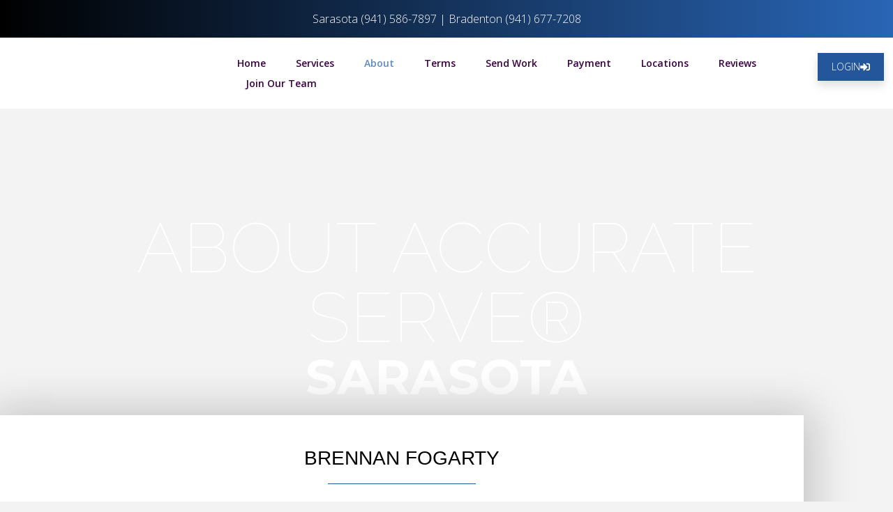

--- FILE ---
content_type: text/html; charset=UTF-8
request_url: https://www.accurateservesarasota.com/about/
body_size: 20707
content:
<!doctype html><html lang="en-US"><head><meta charset="UTF-8"><meta name="viewport" content="width=device-width, initial-scale=1"><link rel="profile" href="https://gmpg.org/xfn/11"><meta name='robots' content='index, follow, max-image-preview:large, max-snippet:-1, max-video-preview:-1' /><style>img:is([sizes="auto" i], [sizes^="auto," i]) { contain-intrinsic-size: 3000px 1500px }</style><title>About Accurate Serve&reg; Sarasota - Accurate Serve Sarasota</title><link rel="canonical" href="https://www.accurateservesarasota.com/about/" /><meta property="og:locale" content="en_US" /><meta property="og:type" content="article" /><meta property="og:title" content="About Accurate Serve&reg; Sarasota - Accurate Serve Sarasota" /><meta property="og:description" content="Brennan Fogarty Originally from Chicago, Brennan moved to Tallahassee in 1999. Florida State alumnus, with a B.S. in Integrated Social Sciences. Fourteen years of hospitality experience managing hotels and restaurants. Five years as GM of Courtyard by Marriott. Four Years as Owner of Accurate Serve of Tallahassee   Accurate Serve® of Sarasota opened its doors [&hellip;]" /><meta property="og:url" content="https://www.accurateservesarasota.com/about/" /><meta property="og:site_name" content="Accurate Serve Sarasota" /><meta property="article:modified_time" content="2024-08-02T12:24:57+00:00" /><meta property="og:image" content="https://www.accurateservesarasota.com/wp-content/uploads/sites/21/2024/08/brennan-fogarty-1.jpg" /><meta name="twitter:card" content="summary_large_image" /><meta name="twitter:label1" content="Est. reading time" /><meta name="twitter:data1" content="1 minute" /> <script type="application/ld+json" class="yoast-schema-graph">{"@context":"https://schema.org","@graph":[{"@type":"WebPage","@id":"https://www.accurateservesarasota.com/about/","url":"https://www.accurateservesarasota.com/about/","name":"About Accurate Serve&reg; Sarasota - Accurate Serve Sarasota","isPartOf":{"@id":"https://www.accurateservesarasota.com/#website"},"primaryImageOfPage":{"@id":"https://www.accurateservesarasota.com/about/#primaryimage"},"image":{"@id":"https://www.accurateservesarasota.com/about/#primaryimage"},"thumbnailUrl":"https://www.accurateservesarasota.com/wp-content/uploads/sites/21/2024/08/brennan-fogarty-1.jpg","datePublished":"2024-07-07T20:40:49+00:00","dateModified":"2024-08-02T12:24:57+00:00","breadcrumb":{"@id":"https://www.accurateservesarasota.com/about/#breadcrumb"},"inLanguage":"en-US","potentialAction":[{"@type":"ReadAction","target":["https://www.accurateservesarasota.com/about/"]}]},{"@type":"ImageObject","inLanguage":"en-US","@id":"https://www.accurateservesarasota.com/about/#primaryimage","url":"https://www.accurateservesarasota.com/wp-content/uploads/sites/21/2024/08/brennan-fogarty-1.jpg","contentUrl":"https://www.accurateservesarasota.com/wp-content/uploads/sites/21/2024/08/brennan-fogarty-1.jpg","width":155,"height":200},{"@type":"BreadcrumbList","@id":"https://www.accurateservesarasota.com/about/#breadcrumb","itemListElement":[{"@type":"ListItem","position":1,"name":"Home","item":"https://www.accurateservesarasota.com/"},{"@type":"ListItem","position":2,"name":"About Accurate Serve&reg; Sarasota"}]},{"@type":"WebSite","@id":"https://www.accurateservesarasota.com/#website","url":"https://www.accurateservesarasota.com/","name":"Accurate Serve Sarasota","description":"","publisher":{"@id":"https://www.accurateservesarasota.com/#organization"},"potentialAction":[{"@type":"SearchAction","target":{"@type":"EntryPoint","urlTemplate":"https://www.accurateservesarasota.com/?s={search_term_string}"},"query-input":{"@type":"PropertyValueSpecification","valueRequired":true,"valueName":"search_term_string"}}],"inLanguage":"en-US"},{"@type":"Organization","@id":"https://www.accurateservesarasota.com/#organization","name":"Accurate Serve Sarasota","url":"https://www.accurateservesarasota.com/","logo":{"@type":"ImageObject","inLanguage":"en-US","@id":"https://www.accurateservesarasota.com/#/schema/logo/image/","url":"https://www.accurateservesarasota.com/wp-content/uploads/sites/21/2024/07/logo.png","contentUrl":"https://www.accurateservesarasota.com/wp-content/uploads/sites/21/2024/07/logo.png","width":230,"height":50,"caption":"Accurate Serve Sarasota"},"image":{"@id":"https://www.accurateservesarasota.com/#/schema/logo/image/"}}]}</script> <link rel='dns-prefetch' href='//maps.googleapis.com' /><link rel='dns-prefetch' href='//www.accurateservesarasota.com' /><link rel="alternate" type="application/rss+xml" title="Accurate Serve Sarasota &raquo; Feed" href="https://www.accurateservesarasota.com/feed/" /><link rel="alternate" type="application/rss+xml" title="Accurate Serve Sarasota &raquo; Comments Feed" href="https://www.accurateservesarasota.com/comments/feed/" /> <script defer src="[data-uri]"></script> <style id='wp-emoji-styles-inline-css'>img.wp-smiley, img.emoji {
		display: inline !important;
		border: none !important;
		box-shadow: none !important;
		height: 1em !important;
		width: 1em !important;
		margin: 0 0.07em !important;
		vertical-align: -0.1em !important;
		background: none !important;
		padding: 0 !important;
	}</style><style id='global-styles-inline-css'>:root{--wp--preset--aspect-ratio--square: 1;--wp--preset--aspect-ratio--4-3: 4/3;--wp--preset--aspect-ratio--3-4: 3/4;--wp--preset--aspect-ratio--3-2: 3/2;--wp--preset--aspect-ratio--2-3: 2/3;--wp--preset--aspect-ratio--16-9: 16/9;--wp--preset--aspect-ratio--9-16: 9/16;--wp--preset--color--black: #000000;--wp--preset--color--cyan-bluish-gray: #abb8c3;--wp--preset--color--white: #ffffff;--wp--preset--color--pale-pink: #f78da7;--wp--preset--color--vivid-red: #cf2e2e;--wp--preset--color--luminous-vivid-orange: #ff6900;--wp--preset--color--luminous-vivid-amber: #fcb900;--wp--preset--color--light-green-cyan: #7bdcb5;--wp--preset--color--vivid-green-cyan: #00d084;--wp--preset--color--pale-cyan-blue: #8ed1fc;--wp--preset--color--vivid-cyan-blue: #0693e3;--wp--preset--color--vivid-purple: #9b51e0;--wp--preset--gradient--vivid-cyan-blue-to-vivid-purple: linear-gradient(135deg,rgba(6,147,227,1) 0%,rgb(155,81,224) 100%);--wp--preset--gradient--light-green-cyan-to-vivid-green-cyan: linear-gradient(135deg,rgb(122,220,180) 0%,rgb(0,208,130) 100%);--wp--preset--gradient--luminous-vivid-amber-to-luminous-vivid-orange: linear-gradient(135deg,rgba(252,185,0,1) 0%,rgba(255,105,0,1) 100%);--wp--preset--gradient--luminous-vivid-orange-to-vivid-red: linear-gradient(135deg,rgba(255,105,0,1) 0%,rgb(207,46,46) 100%);--wp--preset--gradient--very-light-gray-to-cyan-bluish-gray: linear-gradient(135deg,rgb(238,238,238) 0%,rgb(169,184,195) 100%);--wp--preset--gradient--cool-to-warm-spectrum: linear-gradient(135deg,rgb(74,234,220) 0%,rgb(151,120,209) 20%,rgb(207,42,186) 40%,rgb(238,44,130) 60%,rgb(251,105,98) 80%,rgb(254,248,76) 100%);--wp--preset--gradient--blush-light-purple: linear-gradient(135deg,rgb(255,206,236) 0%,rgb(152,150,240) 100%);--wp--preset--gradient--blush-bordeaux: linear-gradient(135deg,rgb(254,205,165) 0%,rgb(254,45,45) 50%,rgb(107,0,62) 100%);--wp--preset--gradient--luminous-dusk: linear-gradient(135deg,rgb(255,203,112) 0%,rgb(199,81,192) 50%,rgb(65,88,208) 100%);--wp--preset--gradient--pale-ocean: linear-gradient(135deg,rgb(255,245,203) 0%,rgb(182,227,212) 50%,rgb(51,167,181) 100%);--wp--preset--gradient--electric-grass: linear-gradient(135deg,rgb(202,248,128) 0%,rgb(113,206,126) 100%);--wp--preset--gradient--midnight: linear-gradient(135deg,rgb(2,3,129) 0%,rgb(40,116,252) 100%);--wp--preset--font-size--small: 13px;--wp--preset--font-size--medium: 20px;--wp--preset--font-size--large: 36px;--wp--preset--font-size--x-large: 42px;--wp--preset--spacing--20: 0.44rem;--wp--preset--spacing--30: 0.67rem;--wp--preset--spacing--40: 1rem;--wp--preset--spacing--50: 1.5rem;--wp--preset--spacing--60: 2.25rem;--wp--preset--spacing--70: 3.38rem;--wp--preset--spacing--80: 5.06rem;--wp--preset--shadow--natural: 6px 6px 9px rgba(0, 0, 0, 0.2);--wp--preset--shadow--deep: 12px 12px 50px rgba(0, 0, 0, 0.4);--wp--preset--shadow--sharp: 6px 6px 0px rgba(0, 0, 0, 0.2);--wp--preset--shadow--outlined: 6px 6px 0px -3px rgba(255, 255, 255, 1), 6px 6px rgba(0, 0, 0, 1);--wp--preset--shadow--crisp: 6px 6px 0px rgba(0, 0, 0, 1);}:root { --wp--style--global--content-size: 800px;--wp--style--global--wide-size: 1200px; }:where(body) { margin: 0; }.wp-site-blocks > .alignleft { float: left; margin-right: 2em; }.wp-site-blocks > .alignright { float: right; margin-left: 2em; }.wp-site-blocks > .aligncenter { justify-content: center; margin-left: auto; margin-right: auto; }:where(.wp-site-blocks) > * { margin-block-start: 24px; margin-block-end: 0; }:where(.wp-site-blocks) > :first-child { margin-block-start: 0; }:where(.wp-site-blocks) > :last-child { margin-block-end: 0; }:root { --wp--style--block-gap: 24px; }:root :where(.is-layout-flow) > :first-child{margin-block-start: 0;}:root :where(.is-layout-flow) > :last-child{margin-block-end: 0;}:root :where(.is-layout-flow) > *{margin-block-start: 24px;margin-block-end: 0;}:root :where(.is-layout-constrained) > :first-child{margin-block-start: 0;}:root :where(.is-layout-constrained) > :last-child{margin-block-end: 0;}:root :where(.is-layout-constrained) > *{margin-block-start: 24px;margin-block-end: 0;}:root :where(.is-layout-flex){gap: 24px;}:root :where(.is-layout-grid){gap: 24px;}.is-layout-flow > .alignleft{float: left;margin-inline-start: 0;margin-inline-end: 2em;}.is-layout-flow > .alignright{float: right;margin-inline-start: 2em;margin-inline-end: 0;}.is-layout-flow > .aligncenter{margin-left: auto !important;margin-right: auto !important;}.is-layout-constrained > .alignleft{float: left;margin-inline-start: 0;margin-inline-end: 2em;}.is-layout-constrained > .alignright{float: right;margin-inline-start: 2em;margin-inline-end: 0;}.is-layout-constrained > .aligncenter{margin-left: auto !important;margin-right: auto !important;}.is-layout-constrained > :where(:not(.alignleft):not(.alignright):not(.alignfull)){max-width: var(--wp--style--global--content-size);margin-left: auto !important;margin-right: auto !important;}.is-layout-constrained > .alignwide{max-width: var(--wp--style--global--wide-size);}body .is-layout-flex{display: flex;}.is-layout-flex{flex-wrap: wrap;align-items: center;}.is-layout-flex > :is(*, div){margin: 0;}body .is-layout-grid{display: grid;}.is-layout-grid > :is(*, div){margin: 0;}body{padding-top: 0px;padding-right: 0px;padding-bottom: 0px;padding-left: 0px;}a:where(:not(.wp-element-button)){text-decoration: underline;}:root :where(.wp-element-button, .wp-block-button__link){background-color: #32373c;border-width: 0;color: #fff;font-family: inherit;font-size: inherit;line-height: inherit;padding: calc(0.667em + 2px) calc(1.333em + 2px);text-decoration: none;}.has-black-color{color: var(--wp--preset--color--black) !important;}.has-cyan-bluish-gray-color{color: var(--wp--preset--color--cyan-bluish-gray) !important;}.has-white-color{color: var(--wp--preset--color--white) !important;}.has-pale-pink-color{color: var(--wp--preset--color--pale-pink) !important;}.has-vivid-red-color{color: var(--wp--preset--color--vivid-red) !important;}.has-luminous-vivid-orange-color{color: var(--wp--preset--color--luminous-vivid-orange) !important;}.has-luminous-vivid-amber-color{color: var(--wp--preset--color--luminous-vivid-amber) !important;}.has-light-green-cyan-color{color: var(--wp--preset--color--light-green-cyan) !important;}.has-vivid-green-cyan-color{color: var(--wp--preset--color--vivid-green-cyan) !important;}.has-pale-cyan-blue-color{color: var(--wp--preset--color--pale-cyan-blue) !important;}.has-vivid-cyan-blue-color{color: var(--wp--preset--color--vivid-cyan-blue) !important;}.has-vivid-purple-color{color: var(--wp--preset--color--vivid-purple) !important;}.has-black-background-color{background-color: var(--wp--preset--color--black) !important;}.has-cyan-bluish-gray-background-color{background-color: var(--wp--preset--color--cyan-bluish-gray) !important;}.has-white-background-color{background-color: var(--wp--preset--color--white) !important;}.has-pale-pink-background-color{background-color: var(--wp--preset--color--pale-pink) !important;}.has-vivid-red-background-color{background-color: var(--wp--preset--color--vivid-red) !important;}.has-luminous-vivid-orange-background-color{background-color: var(--wp--preset--color--luminous-vivid-orange) !important;}.has-luminous-vivid-amber-background-color{background-color: var(--wp--preset--color--luminous-vivid-amber) !important;}.has-light-green-cyan-background-color{background-color: var(--wp--preset--color--light-green-cyan) !important;}.has-vivid-green-cyan-background-color{background-color: var(--wp--preset--color--vivid-green-cyan) !important;}.has-pale-cyan-blue-background-color{background-color: var(--wp--preset--color--pale-cyan-blue) !important;}.has-vivid-cyan-blue-background-color{background-color: var(--wp--preset--color--vivid-cyan-blue) !important;}.has-vivid-purple-background-color{background-color: var(--wp--preset--color--vivid-purple) !important;}.has-black-border-color{border-color: var(--wp--preset--color--black) !important;}.has-cyan-bluish-gray-border-color{border-color: var(--wp--preset--color--cyan-bluish-gray) !important;}.has-white-border-color{border-color: var(--wp--preset--color--white) !important;}.has-pale-pink-border-color{border-color: var(--wp--preset--color--pale-pink) !important;}.has-vivid-red-border-color{border-color: var(--wp--preset--color--vivid-red) !important;}.has-luminous-vivid-orange-border-color{border-color: var(--wp--preset--color--luminous-vivid-orange) !important;}.has-luminous-vivid-amber-border-color{border-color: var(--wp--preset--color--luminous-vivid-amber) !important;}.has-light-green-cyan-border-color{border-color: var(--wp--preset--color--light-green-cyan) !important;}.has-vivid-green-cyan-border-color{border-color: var(--wp--preset--color--vivid-green-cyan) !important;}.has-pale-cyan-blue-border-color{border-color: var(--wp--preset--color--pale-cyan-blue) !important;}.has-vivid-cyan-blue-border-color{border-color: var(--wp--preset--color--vivid-cyan-blue) !important;}.has-vivid-purple-border-color{border-color: var(--wp--preset--color--vivid-purple) !important;}.has-vivid-cyan-blue-to-vivid-purple-gradient-background{background: var(--wp--preset--gradient--vivid-cyan-blue-to-vivid-purple) !important;}.has-light-green-cyan-to-vivid-green-cyan-gradient-background{background: var(--wp--preset--gradient--light-green-cyan-to-vivid-green-cyan) !important;}.has-luminous-vivid-amber-to-luminous-vivid-orange-gradient-background{background: var(--wp--preset--gradient--luminous-vivid-amber-to-luminous-vivid-orange) !important;}.has-luminous-vivid-orange-to-vivid-red-gradient-background{background: var(--wp--preset--gradient--luminous-vivid-orange-to-vivid-red) !important;}.has-very-light-gray-to-cyan-bluish-gray-gradient-background{background: var(--wp--preset--gradient--very-light-gray-to-cyan-bluish-gray) !important;}.has-cool-to-warm-spectrum-gradient-background{background: var(--wp--preset--gradient--cool-to-warm-spectrum) !important;}.has-blush-light-purple-gradient-background{background: var(--wp--preset--gradient--blush-light-purple) !important;}.has-blush-bordeaux-gradient-background{background: var(--wp--preset--gradient--blush-bordeaux) !important;}.has-luminous-dusk-gradient-background{background: var(--wp--preset--gradient--luminous-dusk) !important;}.has-pale-ocean-gradient-background{background: var(--wp--preset--gradient--pale-ocean) !important;}.has-electric-grass-gradient-background{background: var(--wp--preset--gradient--electric-grass) !important;}.has-midnight-gradient-background{background: var(--wp--preset--gradient--midnight) !important;}.has-small-font-size{font-size: var(--wp--preset--font-size--small) !important;}.has-medium-font-size{font-size: var(--wp--preset--font-size--medium) !important;}.has-large-font-size{font-size: var(--wp--preset--font-size--large) !important;}.has-x-large-font-size{font-size: var(--wp--preset--font-size--x-large) !important;}
:root :where(.wp-block-pullquote){font-size: 1.5em;line-height: 1.6;}</style><link rel='stylesheet' id='contact-form-7-css' href='https://www.accurateservesarasota.com/wp-content/cache/autoptimize/21/css/autoptimize_single_64ac31699f5326cb3c76122498b76f66.css?ver=6.1.4' media='all' /><link rel='stylesheet' id='wpa-css-css' href='https://www.accurateservesarasota.com/wp-content/cache/autoptimize/21/css/autoptimize_single_a0b823f7ab1f0a3a563fb10c3664d2a6.css?ver=2.3.04' media='all' /><link rel='stylesheet' id='stripe-handler-ng-style-css' href='https://www.accurateservesarasota.com/wp-content/cache/autoptimize/21/css/autoptimize_single_aa4b8db3479519b496c29ed10208f545.css?ver=2.0.96' media='all' /><link rel='stylesheet' id='hello-elementor-css' href='https://www.accurateservesarasota.com/wp-content/cache/autoptimize/21/css/autoptimize_single_af4b9638d69957103dc5ea259563873e.css?ver=3.4.5' media='all' /><link rel='stylesheet' id='hello-elementor-theme-style-css' href='https://www.accurateservesarasota.com/wp-content/cache/autoptimize/21/css/autoptimize_single_a480d2bf8c523da1c15b272e519f33f2.css?ver=3.4.5' media='all' /><link rel='stylesheet' id='hello-elementor-header-footer-css' href='https://www.accurateservesarasota.com/wp-content/cache/autoptimize/21/css/autoptimize_single_86dbb47955bb9db9c74abc72efb0c6f6.css?ver=3.4.5' media='all' /><link rel='stylesheet' id='elementor-frontend-css' href='https://www.accurateservesarasota.com/wp-content/uploads/sites/21/elementor/css/custom-frontend.min.css?ver=1765344035' media='all' /><link rel='stylesheet' id='elementor-post-16139-css' href='https://www.accurateservesarasota.com/wp-content/cache/autoptimize/21/css/autoptimize_single_ab41ab0659f5bcb4fa2efd607b5e8b0b.css?ver=1765344037' media='all' /><link rel='stylesheet' id='widget-image-css' href='https://www.accurateservesarasota.com/wp-content/plugins/elementor/assets/css/widget-image.min.css?ver=3.33.4' media='all' /><link rel='stylesheet' id='widget-nav-menu-css' href='https://www.accurateservesarasota.com/wp-content/uploads/sites/21/elementor/css/custom-pro-widget-nav-menu.min.css?ver=1765344036' media='all' /><link rel='stylesheet' id='e-sticky-css' href='https://www.accurateservesarasota.com/wp-content/plugins/elementor-pro/assets/css/modules/sticky.min.css?ver=3.33.0' media='all' /><link rel='stylesheet' id='widget-heading-css' href='https://www.accurateservesarasota.com/wp-content/plugins/elementor/assets/css/widget-heading.min.css?ver=3.33.4' media='all' /><link rel='stylesheet' id='widget-form-css' href='https://www.accurateservesarasota.com/wp-content/plugins/elementor-pro/assets/css/widget-form.min.css?ver=3.33.0' media='all' /><link rel='stylesheet' id='widget-icon-list-css' href='https://www.accurateservesarasota.com/wp-content/uploads/sites/21/elementor/css/custom-widget-icon-list.min.css?ver=1765344036' media='all' /><link rel='stylesheet' id='widget-social-icons-css' href='https://www.accurateservesarasota.com/wp-content/plugins/elementor/assets/css/widget-social-icons.min.css?ver=3.33.4' media='all' /><link rel='stylesheet' id='e-apple-webkit-css' href='https://www.accurateservesarasota.com/wp-content/uploads/sites/21/elementor/css/custom-apple-webkit.min.css?ver=1765344035' media='all' /><link rel='stylesheet' id='widget-spacer-css' href='https://www.accurateservesarasota.com/wp-content/plugins/elementor/assets/css/widget-spacer.min.css?ver=3.33.4' media='all' /><link rel='stylesheet' id='swiper-css' href='https://www.accurateservesarasota.com/wp-content/plugins/elementor/assets/lib/swiper/v8/css/swiper.min.css?ver=8.4.5' media='all' /><link rel='stylesheet' id='e-swiper-css' href='https://www.accurateservesarasota.com/wp-content/plugins/elementor/assets/css/conditionals/e-swiper.min.css?ver=3.33.4' media='all' /><link rel='stylesheet' id='widget-loop-common-css' href='https://www.accurateservesarasota.com/wp-content/plugins/elementor-pro/assets/css/widget-loop-common.min.css?ver=3.33.0' media='all' /><link rel='stylesheet' id='widget-loop-carousel-css' href='https://www.accurateservesarasota.com/wp-content/plugins/elementor-pro/assets/css/widget-loop-carousel.min.css?ver=3.33.0' media='all' /><link rel='stylesheet' id='widget-video-css' href='https://www.accurateservesarasota.com/wp-content/plugins/elementor/assets/css/widget-video.min.css?ver=3.33.4' media='all' /><link rel='stylesheet' id='elementor-post-185-css' href='https://www.accurateservesarasota.com/wp-content/cache/autoptimize/21/css/autoptimize_single_c7341148f3366679127c89a42242646e.css?ver=1765370415' media='all' /><link rel='stylesheet' id='elementor-post-16223-css' href='https://www.accurateservesarasota.com/wp-content/cache/autoptimize/21/css/autoptimize_single_27c45924e1ce5173a03e86e3fdf28997.css?ver=1765344038' media='all' /><link rel='stylesheet' id='elementor-post-16221-css' href='https://www.accurateservesarasota.com/wp-content/cache/autoptimize/21/css/autoptimize_single_70d7c27409330eff3df0586e6bc70806.css?ver=1765347002' media='all' /><link rel='stylesheet' id='elementor-post-16599-css' href='https://www.accurateservesarasota.com/wp-content/cache/autoptimize/21/css/autoptimize_single_f6df46519625ef9521a37178d967f612.css?ver=1765347002' media='all' /><link rel='stylesheet' id='elementor-gf-opensans-css' href='https://fonts.googleapis.com/css?family=Open+Sans:100,100italic,200,200italic,300,300italic,400,400italic,500,500italic,600,600italic,700,700italic,800,800italic,900,900italic&#038;display=swap' media='all' /><link rel='stylesheet' id='elementor-gf-raleway-css' href='https://fonts.googleapis.com/css?family=Raleway:100,100italic,200,200italic,300,300italic,400,400italic,500,500italic,600,600italic,700,700italic,800,800italic,900,900italic&#038;display=swap' media='all' /><link rel='stylesheet' id='elementor-gf-montserrat-css' href='https://fonts.googleapis.com/css?family=Montserrat:100,100italic,200,200italic,300,300italic,400,400italic,500,500italic,600,600italic,700,700italic,800,800italic,900,900italic&#038;display=swap' media='all' /><link rel='stylesheet' id='elementor-gf-roboto-css' href='https://fonts.googleapis.com/css?family=Roboto:100,100italic,200,200italic,300,300italic,400,400italic,500,500italic,600,600italic,700,700italic,800,800italic,900,900italic&#038;display=swap' media='all' /><link rel='stylesheet' id='elementor-gf-poppins-css' href='https://fonts.googleapis.com/css?family=Poppins:100,100italic,200,200italic,300,300italic,400,400italic,500,500italic,600,600italic,700,700italic,800,800italic,900,900italic&#038;display=swap' media='all' /> <script src="https://www.accurateservesarasota.com/wp-includes/js/jquery/jquery.min.js?ver=3.7.1" id="jquery-core-js"></script> <script defer src="https://www.accurateservesarasota.com/wp-includes/js/jquery/jquery-migrate.min.js?ver=3.4.1" id="jquery-migrate-js"></script> <link rel="https://api.w.org/" href="https://www.accurateservesarasota.com/wp-json/" /><link rel="alternate" title="JSON" type="application/json" href="https://www.accurateservesarasota.com/wp-json/wp/v2/pages/185" /><link rel="EditURI" type="application/rsd+xml" title="RSD" href="https://www.accurateservesarasota.com/xmlrpc.php?rsd" /><meta name="generator" content="WordPress 6.8.3" /><link rel='shortlink' href='https://www.accurateservesarasota.com/?p=185' /><link rel="alternate" title="oEmbed (JSON)" type="application/json+oembed" href="https://www.accurateservesarasota.com/wp-json/oembed/1.0/embed?url=https%3A%2F%2Fwww.accurateservesarasota.com%2Fabout%2F" /><link rel="alternate" title="oEmbed (XML)" type="text/xml+oembed" href="https://www.accurateservesarasota.com/wp-json/oembed/1.0/embed?url=https%3A%2F%2Fwww.accurateservesarasota.com%2Fabout%2F&#038;format=xml" /><meta name="cdp-version" content="1.5.0" /><meta name="generator" content="Elementor 3.33.4; features: e_font_icon_svg, additional_custom_breakpoints; settings: css_print_method-external, google_font-enabled, font_display-swap"><style>.e-con.e-parent:nth-of-type(n+4):not(.e-lazyloaded):not(.e-no-lazyload),
				.e-con.e-parent:nth-of-type(n+4):not(.e-lazyloaded):not(.e-no-lazyload) * {
					background-image: none !important;
				}
				@media screen and (max-height: 1024px) {
					.e-con.e-parent:nth-of-type(n+3):not(.e-lazyloaded):not(.e-no-lazyload),
					.e-con.e-parent:nth-of-type(n+3):not(.e-lazyloaded):not(.e-no-lazyload) * {
						background-image: none !important;
					}
				}
				@media screen and (max-height: 640px) {
					.e-con.e-parent:nth-of-type(n+2):not(.e-lazyloaded):not(.e-no-lazyload),
					.e-con.e-parent:nth-of-type(n+2):not(.e-lazyloaded):not(.e-no-lazyload) * {
						background-image: none !important;
					}
				}</style><link rel="icon" href="https://www.accurateservesarasota.com/wp-content/uploads/sites/21/2024/07/favicon.png" sizes="32x32" /><link rel="icon" href="https://www.accurateservesarasota.com/wp-content/uploads/sites/21/2024/07/favicon.png" sizes="192x192" /><link rel="apple-touch-icon" href="https://www.accurateservesarasota.com/wp-content/uploads/sites/21/2024/07/favicon.png" /><meta name="msapplication-TileImage" content="https://www.accurateservesarasota.com/wp-content/uploads/sites/21/2024/07/favicon.png" /></head><body class="wp-singular page-template-default page page-id-185 wp-custom-logo wp-embed-responsive wp-theme-hello-elementor hello-elementor-default elementor-default elementor-kit-16139 elementor-page elementor-page-185 elementor-page-16599"> <a class="skip-link screen-reader-text" href="#content">Skip to content</a><header data-elementor-type="header" data-elementor-id="16223" class="elementor elementor-16223 elementor-location-header" data-elementor-post-type="elementor_library"><div class="elementor-element elementor-element-78672ad1 e-flex e-con-boxed e-con e-parent" data-id="78672ad1" data-element_type="container" data-settings="{&quot;background_background&quot;:&quot;gradient&quot;}"><div class="e-con-inner"><div class="elementor-element elementor-element-6cae2a1f elementor-widget__width-inherit elementor-widget elementor-widget-text-editor" data-id="6cae2a1f" data-element_type="widget" data-widget_type="text-editor.default"><div class="elementor-widget-container"><p>Sarasota (941) 586-7897 | Bradenton (941) 677-7208</p></div></div></div></div><header class="elementor-element elementor-element-621436f0 e-flex e-con-boxed e-con e-parent" data-id="621436f0" data-element_type="container" data-settings="{&quot;background_background&quot;:&quot;classic&quot;,&quot;sticky&quot;:&quot;top&quot;,&quot;sticky_on&quot;:[&quot;desktop&quot;,&quot;laptop&quot;,&quot;tablet&quot;,&quot;mobile&quot;],&quot;sticky_offset&quot;:0,&quot;sticky_effects_offset&quot;:0,&quot;sticky_anchor_link_offset&quot;:0}"><div class="e-con-inner"><div class="elementor-element elementor-element-8674b1e e-con-full e-flex e-con e-child" data-id="8674b1e" data-element_type="container"><div class="elementor-element elementor-element-71a9aa2a elementor-widget elementor-widget-image" data-id="71a9aa2a" data-element_type="widget" data-widget_type="image.default"><div class="elementor-widget-container"> <a href="https://www.accurateservesarasota.com"> <img width="230" height="50" src="https://www.accurateservesarasota.com/wp-content/uploads/accurate-serve-logo-1.png" class="attachment-full size-full wp-image-16276" alt="" /> </a></div></div></div><div class="elementor-element elementor-element-58fc226a e-con-full e-flex e-con e-child" data-id="58fc226a" data-element_type="container"><div class="elementor-element elementor-element-3cbca5e1 elementor-nav-menu--stretch elementor-widget__width-auto elementor-nav-menu__text-align-center elementor-nav-menu--dropdown-tablet elementor-nav-menu--toggle elementor-nav-menu--burger elementor-widget elementor-widget-nav-menu" data-id="3cbca5e1" data-element_type="widget" data-settings="{&quot;full_width&quot;:&quot;stretch&quot;,&quot;layout&quot;:&quot;horizontal&quot;,&quot;submenu_icon&quot;:{&quot;value&quot;:&quot;&lt;svg aria-hidden=\&quot;true\&quot; class=\&quot;e-font-icon-svg e-fas-caret-down\&quot; viewBox=\&quot;0 0 320 512\&quot; xmlns=\&quot;http:\/\/www.w3.org\/2000\/svg\&quot;&gt;&lt;path d=\&quot;M31.3 192h257.3c17.8 0 26.7 21.5 14.1 34.1L174.1 354.8c-7.8 7.8-20.5 7.8-28.3 0L17.2 226.1C4.6 213.5 13.5 192 31.3 192z\&quot;&gt;&lt;\/path&gt;&lt;\/svg&gt;&quot;,&quot;library&quot;:&quot;fa-solid&quot;},&quot;toggle&quot;:&quot;burger&quot;}" data-widget_type="nav-menu.default"><div class="elementor-widget-container"><nav aria-label="Menu" class="elementor-nav-menu--main elementor-nav-menu__container elementor-nav-menu--layout-horizontal e--pointer-background e--animation-fade"><ul id="menu-1-3cbca5e1" class="elementor-nav-menu"><li class="menu-item menu-item-type-custom menu-item-object-custom menu-item-home menu-item-has-children menu-item-232"><a href="https://www.accurateservesarasota.com" title="Accurate Serve" class="elementor-item">Home</a><ul class="sub-menu elementor-nav-menu--dropdown"><li class="menu-item menu-item-type-post_type menu-item-object-page menu-item-230"><a href="https://www.accurateservesarasota.com/process-server-sarasota/" title="Process Server" class="elementor-sub-item">Process Server Sarasota and Process Server Bradenton</a></li></ul></li><li class="menu-item menu-item-type-custom menu-item-object-custom menu-item-has-children menu-item-234"><a href="#" class="elementor-item elementor-item-anchor">Services</a><ul class="sub-menu elementor-nav-menu--dropdown"><li class="menu-item menu-item-type-post_type menu-item-object-page menu-item-has-children menu-item-16688"><a href="https://www.accurateservesarasota.com/process-server-sarasota/" class="elementor-sub-item">Process Services</a><ul class="sub-menu elementor-nav-menu--dropdown"><li class="menu-item menu-item-type-post_type menu-item-object-page menu-item-16283"><a href="https://www.accurateservesarasota.com/civil-litigation/" class="elementor-sub-item">Civil Litigation</a></li><li class="menu-item menu-item-type-post_type menu-item-object-page menu-item-16284"><a href="https://www.accurateservesarasota.com/criminal/" class="elementor-sub-item">Criminal</a></li><li class="menu-item menu-item-type-post_type menu-item-object-page menu-item-16285"><a href="https://www.accurateservesarasota.com/eviction-summons/" class="elementor-sub-item">Eviction Summons</a></li><li class="menu-item menu-item-type-post_type menu-item-object-page menu-item-16286"><a href="https://www.accurateservesarasota.com/family-law/" class="elementor-sub-item">Family Law</a></li><li class="menu-item menu-item-type-post_type menu-item-object-page menu-item-16288"><a href="https://www.accurateservesarasota.com/hoa/" class="elementor-sub-item">HOA</a></li><li class="menu-item menu-item-type-post_type menu-item-object-page menu-item-16289"><a href="https://www.accurateservesarasota.com/interpleaders/" class="elementor-sub-item">Interpleaders</a></li><li class="menu-item menu-item-type-post_type menu-item-object-page menu-item-16291"><a href="https://www.accurateservesarasota.com/subrogation/" class="elementor-sub-item">Subrogation</a></li><li class="menu-item menu-item-type-post_type menu-item-object-page menu-item-16292"><a href="https://www.accurateservesarasota.com/three-day-notices/" class="elementor-sub-item">Three Day Notices For Property Managers</a></li></ul></li><li class="menu-item menu-item-type-post_type menu-item-object-page menu-item-16293"><a href="https://www.accurateservesarasota.com/document-retrievals/" class="elementor-sub-item">Document Retrievals</a></li><li class="menu-item menu-item-type-post_type menu-item-object-page menu-item-16294"><a href="https://www.accurateservesarasota.com/skip-traces/" class="elementor-sub-item">Skip Traces for Process Serving</a></li><li class="menu-item menu-item-type-post_type menu-item-object-page menu-item-16295"><a href="https://www.accurateservesarasota.com/diligent-searches/" class="elementor-sub-item">Diligent Searches</a></li></ul></li><li class="menu-item menu-item-type-post_type menu-item-object-page current-menu-item page_item page-item-185 current_page_item menu-item-has-children menu-item-226"><a href="https://www.accurateservesarasota.com/about/" aria-current="page" class="elementor-item elementor-item-active">About</a><ul class="sub-menu elementor-nav-menu--dropdown"><li class="menu-item menu-item-type-post_type menu-item-object-page menu-item-16296"><a href="https://www.accurateservesarasota.com/blog/" class="elementor-sub-item">Blog</a></li></ul></li><li class="menu-item menu-item-type-post_type menu-item-object-page menu-item-231"><a href="https://www.accurateservesarasota.com/terms/" class="elementor-item">Terms</a></li><li class="menu-item menu-item-type-post_type menu-item-object-page menu-item-16297"><a href="https://www.accurateservesarasota.com/send-work/" class="elementor-item">Send Work</a></li><li class="menu-item menu-item-type-post_type menu-item-object-page menu-item-229"><a href="https://www.accurateservesarasota.com/payment/" class="elementor-item">Payment</a></li><li class="menu-item menu-item-type-post_type menu-item-object-page menu-item-228"><a href="https://www.accurateservesarasota.com/locations/" class="elementor-item">Locations</a></li><li class="menu-item menu-item-type-post_type menu-item-object-page menu-item-16529"><a href="https://www.accurateservesarasota.com/reviews/" class="elementor-item">Reviews</a></li><li class="menu-item menu-item-type-post_type menu-item-object-page menu-item-227"><a href="https://www.accurateservesarasota.com/contact/" title="Contact" class="elementor-item">Join Our Team</a></li></ul></nav><div class="elementor-menu-toggle" role="button" tabindex="0" aria-label="Menu Toggle" aria-expanded="false"> <svg aria-hidden="true" role="presentation" class="elementor-menu-toggle__icon--open e-font-icon-svg e-eicon-menu-bar" viewBox="0 0 1000 1000" xmlns="http://www.w3.org/2000/svg"><path d="M104 333H896C929 333 958 304 958 271S929 208 896 208H104C71 208 42 237 42 271S71 333 104 333ZM104 583H896C929 583 958 554 958 521S929 458 896 458H104C71 458 42 487 42 521S71 583 104 583ZM104 833H896C929 833 958 804 958 771S929 708 896 708H104C71 708 42 737 42 771S71 833 104 833Z"></path></svg><svg aria-hidden="true" role="presentation" class="elementor-menu-toggle__icon--close e-font-icon-svg e-eicon-close" viewBox="0 0 1000 1000" xmlns="http://www.w3.org/2000/svg"><path d="M742 167L500 408 258 167C246 154 233 150 217 150 196 150 179 158 167 167 154 179 150 196 150 212 150 229 154 242 171 254L408 500 167 742C138 771 138 800 167 829 196 858 225 858 254 829L496 587 738 829C750 842 767 846 783 846 800 846 817 842 829 829 842 817 846 804 846 783 846 767 842 750 829 737L588 500 833 258C863 229 863 200 833 171 804 137 775 137 742 167Z"></path></svg></div><nav class="elementor-nav-menu--dropdown elementor-nav-menu__container" aria-hidden="true"><ul id="menu-2-3cbca5e1" class="elementor-nav-menu"><li class="menu-item menu-item-type-custom menu-item-object-custom menu-item-home menu-item-has-children menu-item-232"><a href="https://www.accurateservesarasota.com" title="Accurate Serve" class="elementor-item" tabindex="-1">Home</a><ul class="sub-menu elementor-nav-menu--dropdown"><li class="menu-item menu-item-type-post_type menu-item-object-page menu-item-230"><a href="https://www.accurateservesarasota.com/process-server-sarasota/" title="Process Server" class="elementor-sub-item" tabindex="-1">Process Server Sarasota and Process Server Bradenton</a></li></ul></li><li class="menu-item menu-item-type-custom menu-item-object-custom menu-item-has-children menu-item-234"><a href="#" class="elementor-item elementor-item-anchor" tabindex="-1">Services</a><ul class="sub-menu elementor-nav-menu--dropdown"><li class="menu-item menu-item-type-post_type menu-item-object-page menu-item-has-children menu-item-16688"><a href="https://www.accurateservesarasota.com/process-server-sarasota/" class="elementor-sub-item" tabindex="-1">Process Services</a><ul class="sub-menu elementor-nav-menu--dropdown"><li class="menu-item menu-item-type-post_type menu-item-object-page menu-item-16283"><a href="https://www.accurateservesarasota.com/civil-litigation/" class="elementor-sub-item" tabindex="-1">Civil Litigation</a></li><li class="menu-item menu-item-type-post_type menu-item-object-page menu-item-16284"><a href="https://www.accurateservesarasota.com/criminal/" class="elementor-sub-item" tabindex="-1">Criminal</a></li><li class="menu-item menu-item-type-post_type menu-item-object-page menu-item-16285"><a href="https://www.accurateservesarasota.com/eviction-summons/" class="elementor-sub-item" tabindex="-1">Eviction Summons</a></li><li class="menu-item menu-item-type-post_type menu-item-object-page menu-item-16286"><a href="https://www.accurateservesarasota.com/family-law/" class="elementor-sub-item" tabindex="-1">Family Law</a></li><li class="menu-item menu-item-type-post_type menu-item-object-page menu-item-16288"><a href="https://www.accurateservesarasota.com/hoa/" class="elementor-sub-item" tabindex="-1">HOA</a></li><li class="menu-item menu-item-type-post_type menu-item-object-page menu-item-16289"><a href="https://www.accurateservesarasota.com/interpleaders/" class="elementor-sub-item" tabindex="-1">Interpleaders</a></li><li class="menu-item menu-item-type-post_type menu-item-object-page menu-item-16291"><a href="https://www.accurateservesarasota.com/subrogation/" class="elementor-sub-item" tabindex="-1">Subrogation</a></li><li class="menu-item menu-item-type-post_type menu-item-object-page menu-item-16292"><a href="https://www.accurateservesarasota.com/three-day-notices/" class="elementor-sub-item" tabindex="-1">Three Day Notices For Property Managers</a></li></ul></li><li class="menu-item menu-item-type-post_type menu-item-object-page menu-item-16293"><a href="https://www.accurateservesarasota.com/document-retrievals/" class="elementor-sub-item" tabindex="-1">Document Retrievals</a></li><li class="menu-item menu-item-type-post_type menu-item-object-page menu-item-16294"><a href="https://www.accurateservesarasota.com/skip-traces/" class="elementor-sub-item" tabindex="-1">Skip Traces for Process Serving</a></li><li class="menu-item menu-item-type-post_type menu-item-object-page menu-item-16295"><a href="https://www.accurateservesarasota.com/diligent-searches/" class="elementor-sub-item" tabindex="-1">Diligent Searches</a></li></ul></li><li class="menu-item menu-item-type-post_type menu-item-object-page current-menu-item page_item page-item-185 current_page_item menu-item-has-children menu-item-226"><a href="https://www.accurateservesarasota.com/about/" aria-current="page" class="elementor-item elementor-item-active" tabindex="-1">About</a><ul class="sub-menu elementor-nav-menu--dropdown"><li class="menu-item menu-item-type-post_type menu-item-object-page menu-item-16296"><a href="https://www.accurateservesarasota.com/blog/" class="elementor-sub-item" tabindex="-1">Blog</a></li></ul></li><li class="menu-item menu-item-type-post_type menu-item-object-page menu-item-231"><a href="https://www.accurateservesarasota.com/terms/" class="elementor-item" tabindex="-1">Terms</a></li><li class="menu-item menu-item-type-post_type menu-item-object-page menu-item-16297"><a href="https://www.accurateservesarasota.com/send-work/" class="elementor-item" tabindex="-1">Send Work</a></li><li class="menu-item menu-item-type-post_type menu-item-object-page menu-item-229"><a href="https://www.accurateservesarasota.com/payment/" class="elementor-item" tabindex="-1">Payment</a></li><li class="menu-item menu-item-type-post_type menu-item-object-page menu-item-228"><a href="https://www.accurateservesarasota.com/locations/" class="elementor-item" tabindex="-1">Locations</a></li><li class="menu-item menu-item-type-post_type menu-item-object-page menu-item-16529"><a href="https://www.accurateservesarasota.com/reviews/" class="elementor-item" tabindex="-1">Reviews</a></li><li class="menu-item menu-item-type-post_type menu-item-object-page menu-item-227"><a href="https://www.accurateservesarasota.com/contact/" title="Contact" class="elementor-item" tabindex="-1">Join Our Team</a></li></ul></nav></div></div><div class="elementor-element elementor-element-129072c6 elementor-widget__width-auto elementor-widget elementor-widget-button" data-id="129072c6" data-element_type="widget" data-widget_type="button.default"><div class="elementor-widget-container"><div class="elementor-button-wrapper"> <a class="elementor-button elementor-button-link elementor-size-sm" href="#elementor-action%3Aaction%3Dpopup%3Aopen%26settings%3DeyJpZCI6MTYxNDEsInRvZ2dsZSI6ZmFsc2V9"> <span class="elementor-button-content-wrapper"> <span class="elementor-button-icon"> <svg aria-hidden="true" class="e-font-icon-svg e-fas-sign-in-alt" viewBox="0 0 512 512" xmlns="http://www.w3.org/2000/svg"><path d="M416 448h-84c-6.6 0-12-5.4-12-12v-40c0-6.6 5.4-12 12-12h84c17.7 0 32-14.3 32-32V160c0-17.7-14.3-32-32-32h-84c-6.6 0-12-5.4-12-12V76c0-6.6 5.4-12 12-12h84c53 0 96 43 96 96v192c0 53-43 96-96 96zm-47-201L201 79c-15-15-41-4.5-41 17v96H24c-13.3 0-24 10.7-24 24v96c0 13.3 10.7 24 24 24h136v96c0 21.5 26 32 41 17l168-168c9.3-9.4 9.3-24.6 0-34z"></path></svg> </span> <span class="elementor-button-text">LOGIN</span> </span> </a></div></div></div></div></div></header></header><div data-elementor-type="single-page" data-elementor-id="16599" class="elementor elementor-16599 elementor-location-single post-185 page type-page status-publish hentry" data-elementor-post-type="elementor_library"><div class="elementor-element elementor-element-733a8e37 e-flex e-con-boxed e-con e-parent" data-id="733a8e37" data-element_type="container" data-settings="{&quot;background_background&quot;:&quot;classic&quot;}"><div class="e-con-inner"><div class="elementor-element elementor-element-20af4500 elementor-widget elementor-widget-heading" data-id="20af4500" data-element_type="widget" data-widget_type="heading.default"><div class="elementor-widget-container"><h1 class="elementor-heading-title elementor-size-default">About Accurate Serve&reg; <span>Sarasota</h1></span></div></div></div></div><div class="elementor-element elementor-element-54244061 e-con-full e-flex e-con e-parent" data-id="54244061" data-element_type="container"><div class="elementor-element elementor-element-592d136b elementor-widget elementor-widget-theme-post-content" data-id="592d136b" data-element_type="widget" data-widget_type="theme-post-content.default"><div class="elementor-widget-container"><div data-elementor-type="wp-page" data-elementor-id="185" class="elementor elementor-185" data-elementor-post-type="page"><div class="elementor-element elementor-element-44d0d8aa e-con-full e-flex e-con e-parent" data-id="44d0d8aa" data-element_type="container"><div class="elementor-element elementor-element-ef26ffc e-con-full e-flex e-con e-child" data-id="ef26ffc" data-element_type="container" data-settings="{&quot;background_background&quot;:&quot;classic&quot;}"><div class="elementor-element elementor-element-1f7468fc elementor-widget elementor-widget-heading" data-id="1f7468fc" data-element_type="widget" data-widget_type="heading.default"><div class="elementor-widget-container"><h3 class="elementor-heading-title elementor-size-default">Brennan Fogarty</h3></div></div><div class="elementor-element elementor-element-01ce3df elementor-widget__width-inherit elementor-widget-laptop__width-initial elementor-widget elementor-widget-image" data-id="01ce3df" data-element_type="widget" data-widget_type="image.default"><div class="elementor-widget-container"> <img decoding="async" width="155" height="200" src="https://www.accurateservesarasota.com/wp-content/uploads/sites/21/2024/08/brennan-fogarty-1.jpg" class="attachment-large size-large wp-image-16997" alt="" /></div></div><div class="elementor-element elementor-element-c3395f1 elementor-widget elementor-widget-text-editor" data-id="c3395f1" data-element_type="widget" data-widget_type="text-editor.default"><div class="elementor-widget-container"><ul><li>Originally from Chicago, Brennan moved to Tallahassee in 1999.</li><li>Florida State alumnus, with a B.S. in Integrated Social Sciences.</li><li>Fourteen years of hospitality experience managing hotels and restaurants.</li><li>Five years as GM of Courtyard by Marriott.</li><li>Four Years as Owner of Accurate Serve of Tallahassee</li></ul><p> </p><p>Accurate Serve® of Sarasota opened its doors in April 2016. Brennan Fogarty is the Owner/Operator and General Manager.</p><p>The Success of Accurate Serve® is attributed to the following:</p><ul><li>Hard Work</li><li>Dedication to Clients</li><li>Offering the Quickest Service</li><li>Offering the Best Customer Service in the Industry</li><li>Stay Ahead of the Trends in Regards to Technology</li><li>Always go that Extra Mile</li></ul></div></div></div></div></div></div></div></div><div class="elementor-element elementor-element-662fe73c e-con-full e-flex e-con e-parent" data-id="662fe73c" data-element_type="container" data-settings="{&quot;background_background&quot;:&quot;classic&quot;}"><div class="elementor-element elementor-element-4116da4f e-con-full e-flex e-con e-child" data-id="4116da4f" data-element_type="container" data-settings="{&quot;background_background&quot;:&quot;gradient&quot;}"><div class="elementor-element elementor-element-3b532769 elementor-widget elementor-widget-heading" data-id="3b532769" data-element_type="widget" data-widget_type="heading.default"><div class="elementor-widget-container"><h3 class="elementor-heading-title elementor-size-default">We are here to serve</h3></div></div><div class="elementor-element elementor-element-413e98fb elementor-widget__width-initial elementor-widget elementor-widget-text-editor" data-id="413e98fb" data-element_type="widget" data-widget_type="text-editor.default"><div class="elementor-widget-container"><p>If you require service of process, contact us today to learn how we can help.</p></div></div><div class="elementor-element elementor-element-36e08345 elementor-align-left elementor-widget elementor-widget-button" data-id="36e08345" data-element_type="widget" data-widget_type="button.default"><div class="elementor-widget-container"><div class="elementor-button-wrapper"> <a class="elementor-button elementor-button-link elementor-size-sm" href="/contact/"> <span class="elementor-button-content-wrapper"> <span class="elementor-button-text">Contact Us</span> </span> </a></div></div></div></div><div class="elementor-element elementor-element-26fd9f4b e-con-full e-flex e-con e-child" data-id="26fd9f4b" data-element_type="container"><div class="elementor-element elementor-element-4417b797 elementor-widget elementor-widget-spacer" data-id="4417b797" data-element_type="widget" data-widget_type="spacer.default"><div class="elementor-widget-container"><div class="elementor-spacer"><div class="elementor-spacer-inner"></div></div></div></div><div class="elementor-element elementor-element-7d57e213 elementor-widget elementor-widget-heading" data-id="7d57e213" data-element_type="widget" data-widget_type="heading.default"><div class="elementor-widget-container"><h3 class="elementor-heading-title elementor-size-default">Our Reviews</h3></div></div><div class="elementor-element elementor-element-4aef8613 elementor-pagination-type-bullets elementor-pagination-position-outside elementor-widget elementor-widget-loop-carousel" data-id="4aef8613" data-element_type="widget" data-settings="{&quot;template_id&quot;:&quot;16603&quot;,&quot;slides_to_show_laptop&quot;:&quot;2&quot;,&quot;offset_sides&quot;:&quot;both&quot;,&quot;offset_width&quot;:{&quot;unit&quot;:&quot;px&quot;,&quot;size&quot;:163,&quot;sizes&quot;:[]},&quot;image_spacing_custom&quot;:{&quot;unit&quot;:&quot;px&quot;,&quot;size&quot;:30,&quot;sizes&quot;:[]},&quot;slides_to_show_tablet&quot;:&quot;1&quot;,&quot;offset_width_laptop&quot;:{&quot;unit&quot;:&quot;px&quot;,&quot;size&quot;:20,&quot;sizes&quot;:[]},&quot;autoplay_speed&quot;:3000,&quot;slides_to_show&quot;:&quot;2&quot;,&quot;_skin&quot;:&quot;post&quot;,&quot;slides_to_show_mobile&quot;:&quot;1&quot;,&quot;slides_to_scroll&quot;:&quot;1&quot;,&quot;edit_handle_selector&quot;:&quot;.elementor-loop-container&quot;,&quot;autoplay&quot;:&quot;yes&quot;,&quot;pause_on_hover&quot;:&quot;yes&quot;,&quot;pause_on_interaction&quot;:&quot;yes&quot;,&quot;infinite&quot;:&quot;yes&quot;,&quot;speed&quot;:500,&quot;offset_width_tablet&quot;:{&quot;unit&quot;:&quot;px&quot;,&quot;size&quot;:&quot;&quot;,&quot;sizes&quot;:[]},&quot;offset_width_mobile&quot;:{&quot;unit&quot;:&quot;px&quot;,&quot;size&quot;:&quot;&quot;,&quot;sizes&quot;:[]},&quot;pagination&quot;:&quot;bullets&quot;,&quot;image_spacing_custom_laptop&quot;:{&quot;unit&quot;:&quot;px&quot;,&quot;size&quot;:&quot;&quot;,&quot;sizes&quot;:[]},&quot;image_spacing_custom_tablet&quot;:{&quot;unit&quot;:&quot;px&quot;,&quot;size&quot;:&quot;&quot;,&quot;sizes&quot;:[]},&quot;image_spacing_custom_mobile&quot;:{&quot;unit&quot;:&quot;px&quot;,&quot;size&quot;:&quot;&quot;,&quot;sizes&quot;:[]}}" data-widget_type="loop-carousel.post"><div class="elementor-widget-container"><div class="e-loop-nothing-found-message"></div></div></div></div></div><div class="elementor-element elementor-element-642567bf e-con-full e-flex e-con e-parent" data-id="642567bf" data-element_type="container" data-settings="{&quot;background_background&quot;:&quot;classic&quot;}"><div class="elementor-element elementor-element-857986f e-con-full e-flex e-con e-child" data-id="857986f" data-element_type="container"><div class="elementor-element elementor-element-2ce5de99 elementor-widget elementor-widget-heading" data-id="2ce5de99" data-element_type="widget" data-widget_type="heading.default"><div class="elementor-widget-container"><h3 class="elementor-heading-title elementor-size-default">We Give Attorneys Peace of Mind</h3></div></div><div class="elementor-element elementor-element-5fb12ebc elementor-widget elementor-widget-video" data-id="5fb12ebc" data-element_type="widget" data-settings="{&quot;youtube_url&quot;:&quot;https:\/\/www.youtube.com\/watch?v=I9c2EBsiAG8&quot;,&quot;video_type&quot;:&quot;youtube&quot;,&quot;controls&quot;:&quot;yes&quot;}" data-widget_type="video.default"><div class="elementor-widget-container"><div class="elementor-wrapper elementor-open-inline"><div class="elementor-video"></div></div></div></div></div></div></div><footer data-elementor-type="footer" data-elementor-id="16221" class="elementor elementor-16221 elementor-location-footer" data-elementor-post-type="elementor_library"><div class="elementor-element elementor-element-8e48370 e-flex e-con-boxed e-con e-parent" data-id="8e48370" data-element_type="container"><div class="e-con-inner"><div class="elementor-element elementor-element-3e218ec e-con-full e-flex e-con e-child" data-id="3e218ec" data-element_type="container"><div class="elementor-element elementor-element-1b47d75 elementor-widget elementor-widget-image" data-id="1b47d75" data-element_type="widget" data-widget_type="image.default"><div class="elementor-widget-container"> <img width="178" height="86" src="https://www.accurateservesarasota.com/wp-content/uploads/sites/21/2024/07/napps-1.png" class="attachment-full size-full wp-image-16584" alt="" /></div></div><div class="elementor-element elementor-element-bfc0513 elementor-widget elementor-widget-image" data-id="bfc0513" data-element_type="widget" data-widget_type="image.default"><div class="elementor-widget-container"> <img width="123" height="97" src="https://www.accurateservesarasota.com/wp-content/uploads/sites/21/2024/07/fapps-1.png" class="attachment-full size-full wp-image-16585" alt="" /></div></div><div class="elementor-element elementor-element-0987715 elementor-widget elementor-widget-image" data-id="0987715" data-element_type="widget" data-widget_type="image.default"><div class="elementor-widget-container"> <img width="199" height="50" src="https://www.accurateservesarasota.com/wp-content/uploads/sites/21/2024/07/serve-now-1.png" class="attachment-full size-full wp-image-16586" alt="" /></div></div><div class="elementor-element elementor-element-777f798 elementor-widget elementor-widget-image" data-id="777f798" data-element_type="widget" data-widget_type="image.default"><div class="elementor-widget-container"> <img width="261" height="97" src="https://www.accurateservesarasota.com/wp-content/uploads/sites/21/2024/07/process-servers-1.png" class="attachment-full size-full wp-image-16587" alt="" /></div></div></div><div class="elementor-element elementor-element-c059117 e-con-full e-flex e-con e-child" data-id="c059117" data-element_type="container" data-settings="{&quot;background_background&quot;:&quot;gradient&quot;}"><div class="elementor-element elementor-element-8d53a27 elementor-widget elementor-widget-heading" data-id="8d53a27" data-element_type="widget" data-widget_type="heading.default"><div class="elementor-widget-container"><h3 class="elementor-heading-title elementor-size-default">SUBSCRIBE <span>TO OUR </span> NEWSLETTER</h3></div></div><div class="elementor-element elementor-element-bd657de elementor-widget-tablet__width-inherit elementor-button-align-stretch elementor-widget elementor-widget-form" data-id="bd657de" data-element_type="widget" data-settings="{&quot;step_next_label&quot;:&quot;Next&quot;,&quot;step_previous_label&quot;:&quot;Previous&quot;,&quot;button_width&quot;:&quot;33&quot;,&quot;step_type&quot;:&quot;number_text&quot;,&quot;step_icon_shape&quot;:&quot;circle&quot;}" data-widget_type="form.default"><div class="elementor-widget-container"><form class="elementor-form" method="post" name="Subscribe to Newsletter" aria-label="Subscribe to Newsletter"> <input type="hidden" name="post_id" value="16221"/> <input type="hidden" name="form_id" value="bd657de"/> <input type="hidden" name="referer_title" value="Wells Fargo&#039;s Legal Woes - Accurate Serve Sarasota" /> <input type="hidden" name="queried_id" value="794"/><div class="elementor-form-fields-wrapper elementor-labels-"><div class="elementor-field-type-email elementor-field-group elementor-column elementor-field-group-email elementor-col-66 elementor-field-required"> <label for="form-field-email" class="elementor-field-label elementor-screen-only"> Email </label> <input size="1" type="email" name="form_fields[email]" id="form-field-email" class="elementor-field elementor-size-lg  elementor-field-textual" placeholder="Enter Your Email Address" required="required"></div><div class="elementor-field-type-text"> <input size="1" type="text" name="form_fields[field_762bdf3]" id="form-field-field_762bdf3" class="elementor-field elementor-size-lg " style="display:none !important;"></div><div class="elementor-field-group elementor-column elementor-field-type-submit elementor-col-33 e-form__buttons"> <button class="elementor-button elementor-size-lg" type="submit"> <span class="elementor-button-content-wrapper"> <span class="elementor-button-text">Subscribe Now</span> </span> </button></div></div></form></div></div></div></div></div><div class="elementor-element elementor-element-249eb0bb e-flex e-con-boxed e-con e-parent" data-id="249eb0bb" data-element_type="container" data-settings="{&quot;background_background&quot;:&quot;gradient&quot;}"><div class="e-con-inner"><div class="elementor-element elementor-element-503fca e-con-full e-flex e-con e-child" data-id="503fca" data-element_type="container"><div class="elementor-element elementor-element-4f830ea2 elementor-widget elementor-widget-image" data-id="4f830ea2" data-element_type="widget" data-widget_type="image.default"><div class="elementor-widget-container"> <img width="361" height="98" src="https://www.accurateservesarasota.com/wp-content/uploads/sites/21/2024/07/footer-logo.png" class="attachment-large size-large wp-image-110" alt="" srcset="https://www.accurateservesarasota.com/wp-content/uploads/sites/21/2024/07/footer-logo.png 361w, https://www.accurateservesarasota.com/wp-content/uploads/sites/21/2024/07/footer-logo-300x81.png 300w" sizes="(max-width: 361px) 100vw, 361px" /></div></div><div class="elementor-element elementor-element-6b002c80 elementor-widget elementor-widget-text-editor" data-id="6b002c80" data-element_type="widget" data-widget_type="text-editor.default"><div class="elementor-widget-container"><p>Welcome to Accurate Serve® of Sarasota. We are accredited process servers meeting the needs of legal professionals. Accurate Serve® was founded in Lakeland, FL in June 2009 by Beau Charlet.</p></div></div></div><div class="elementor-element elementor-element-30db4846 e-con-full e-flex e-con e-child" data-id="30db4846" data-element_type="container"><div class="elementor-element elementor-element-14fee1a0 elementor-widget elementor-widget-heading" data-id="14fee1a0" data-element_type="widget" data-widget_type="heading.default"><div class="elementor-widget-container"><h3 class="elementor-heading-title elementor-size-default">Main Links</h3></div></div><div class="elementor-element elementor-element-51939f3 elementor-nav-menu--dropdown-none elementor-widget elementor-widget-nav-menu" data-id="51939f3" data-element_type="widget" data-settings="{&quot;layout&quot;:&quot;vertical&quot;,&quot;submenu_icon&quot;:{&quot;value&quot;:&quot;&lt;i aria-hidden=\&quot;true\&quot; class=\&quot;\&quot;&gt;&lt;\/i&gt;&quot;,&quot;library&quot;:&quot;&quot;}}" data-widget_type="nav-menu.default"><div class="elementor-widget-container"><nav aria-label="Menu" class="elementor-nav-menu--main elementor-nav-menu__container elementor-nav-menu--layout-vertical e--pointer-none"><ul id="menu-1-51939f3" class="elementor-nav-menu sm-vertical"><li class="menu-item menu-item-type-custom menu-item-object-custom menu-item-home menu-item-has-children menu-item-232"><a href="https://www.accurateservesarasota.com" title="Accurate Serve" class="elementor-item">Home</a><ul class="sub-menu elementor-nav-menu--dropdown"><li class="menu-item menu-item-type-post_type menu-item-object-page menu-item-230"><a href="https://www.accurateservesarasota.com/process-server-sarasota/" title="Process Server" class="elementor-sub-item">Process Server Sarasota and Process Server Bradenton</a></li></ul></li><li class="menu-item menu-item-type-custom menu-item-object-custom menu-item-has-children menu-item-234"><a href="#" class="elementor-item elementor-item-anchor">Services</a><ul class="sub-menu elementor-nav-menu--dropdown"><li class="menu-item menu-item-type-post_type menu-item-object-page menu-item-has-children menu-item-16688"><a href="https://www.accurateservesarasota.com/process-server-sarasota/" class="elementor-sub-item">Process Services</a><ul class="sub-menu elementor-nav-menu--dropdown"><li class="menu-item menu-item-type-post_type menu-item-object-page menu-item-16283"><a href="https://www.accurateservesarasota.com/civil-litigation/" class="elementor-sub-item">Civil Litigation</a></li><li class="menu-item menu-item-type-post_type menu-item-object-page menu-item-16284"><a href="https://www.accurateservesarasota.com/criminal/" class="elementor-sub-item">Criminal</a></li><li class="menu-item menu-item-type-post_type menu-item-object-page menu-item-16285"><a href="https://www.accurateservesarasota.com/eviction-summons/" class="elementor-sub-item">Eviction Summons</a></li><li class="menu-item menu-item-type-post_type menu-item-object-page menu-item-16286"><a href="https://www.accurateservesarasota.com/family-law/" class="elementor-sub-item">Family Law</a></li><li class="menu-item menu-item-type-post_type menu-item-object-page menu-item-16288"><a href="https://www.accurateservesarasota.com/hoa/" class="elementor-sub-item">HOA</a></li><li class="menu-item menu-item-type-post_type menu-item-object-page menu-item-16289"><a href="https://www.accurateservesarasota.com/interpleaders/" class="elementor-sub-item">Interpleaders</a></li><li class="menu-item menu-item-type-post_type menu-item-object-page menu-item-16291"><a href="https://www.accurateservesarasota.com/subrogation/" class="elementor-sub-item">Subrogation</a></li><li class="menu-item menu-item-type-post_type menu-item-object-page menu-item-16292"><a href="https://www.accurateservesarasota.com/three-day-notices/" class="elementor-sub-item">Three Day Notices For Property Managers</a></li></ul></li><li class="menu-item menu-item-type-post_type menu-item-object-page menu-item-16293"><a href="https://www.accurateservesarasota.com/document-retrievals/" class="elementor-sub-item">Document Retrievals</a></li><li class="menu-item menu-item-type-post_type menu-item-object-page menu-item-16294"><a href="https://www.accurateservesarasota.com/skip-traces/" class="elementor-sub-item">Skip Traces for Process Serving</a></li><li class="menu-item menu-item-type-post_type menu-item-object-page menu-item-16295"><a href="https://www.accurateservesarasota.com/diligent-searches/" class="elementor-sub-item">Diligent Searches</a></li></ul></li><li class="menu-item menu-item-type-post_type menu-item-object-page current-menu-item page_item page-item-185 current_page_item menu-item-has-children menu-item-226"><a href="https://www.accurateservesarasota.com/about/" aria-current="page" class="elementor-item elementor-item-active">About</a><ul class="sub-menu elementor-nav-menu--dropdown"><li class="menu-item menu-item-type-post_type menu-item-object-page menu-item-16296"><a href="https://www.accurateservesarasota.com/blog/" class="elementor-sub-item">Blog</a></li></ul></li><li class="menu-item menu-item-type-post_type menu-item-object-page menu-item-231"><a href="https://www.accurateservesarasota.com/terms/" class="elementor-item">Terms</a></li><li class="menu-item menu-item-type-post_type menu-item-object-page menu-item-16297"><a href="https://www.accurateservesarasota.com/send-work/" class="elementor-item">Send Work</a></li><li class="menu-item menu-item-type-post_type menu-item-object-page menu-item-229"><a href="https://www.accurateservesarasota.com/payment/" class="elementor-item">Payment</a></li><li class="menu-item menu-item-type-post_type menu-item-object-page menu-item-228"><a href="https://www.accurateservesarasota.com/locations/" class="elementor-item">Locations</a></li><li class="menu-item menu-item-type-post_type menu-item-object-page menu-item-16529"><a href="https://www.accurateservesarasota.com/reviews/" class="elementor-item">Reviews</a></li><li class="menu-item menu-item-type-post_type menu-item-object-page menu-item-227"><a href="https://www.accurateservesarasota.com/contact/" title="Contact" class="elementor-item">Join Our Team</a></li></ul></nav><nav class="elementor-nav-menu--dropdown elementor-nav-menu__container" aria-hidden="true"><ul id="menu-2-51939f3" class="elementor-nav-menu sm-vertical"><li class="menu-item menu-item-type-custom menu-item-object-custom menu-item-home menu-item-has-children menu-item-232"><a href="https://www.accurateservesarasota.com" title="Accurate Serve" class="elementor-item" tabindex="-1">Home</a><ul class="sub-menu elementor-nav-menu--dropdown"><li class="menu-item menu-item-type-post_type menu-item-object-page menu-item-230"><a href="https://www.accurateservesarasota.com/process-server-sarasota/" title="Process Server" class="elementor-sub-item" tabindex="-1">Process Server Sarasota and Process Server Bradenton</a></li></ul></li><li class="menu-item menu-item-type-custom menu-item-object-custom menu-item-has-children menu-item-234"><a href="#" class="elementor-item elementor-item-anchor" tabindex="-1">Services</a><ul class="sub-menu elementor-nav-menu--dropdown"><li class="menu-item menu-item-type-post_type menu-item-object-page menu-item-has-children menu-item-16688"><a href="https://www.accurateservesarasota.com/process-server-sarasota/" class="elementor-sub-item" tabindex="-1">Process Services</a><ul class="sub-menu elementor-nav-menu--dropdown"><li class="menu-item menu-item-type-post_type menu-item-object-page menu-item-16283"><a href="https://www.accurateservesarasota.com/civil-litigation/" class="elementor-sub-item" tabindex="-1">Civil Litigation</a></li><li class="menu-item menu-item-type-post_type menu-item-object-page menu-item-16284"><a href="https://www.accurateservesarasota.com/criminal/" class="elementor-sub-item" tabindex="-1">Criminal</a></li><li class="menu-item menu-item-type-post_type menu-item-object-page menu-item-16285"><a href="https://www.accurateservesarasota.com/eviction-summons/" class="elementor-sub-item" tabindex="-1">Eviction Summons</a></li><li class="menu-item menu-item-type-post_type menu-item-object-page menu-item-16286"><a href="https://www.accurateservesarasota.com/family-law/" class="elementor-sub-item" tabindex="-1">Family Law</a></li><li class="menu-item menu-item-type-post_type menu-item-object-page menu-item-16288"><a href="https://www.accurateservesarasota.com/hoa/" class="elementor-sub-item" tabindex="-1">HOA</a></li><li class="menu-item menu-item-type-post_type menu-item-object-page menu-item-16289"><a href="https://www.accurateservesarasota.com/interpleaders/" class="elementor-sub-item" tabindex="-1">Interpleaders</a></li><li class="menu-item menu-item-type-post_type menu-item-object-page menu-item-16291"><a href="https://www.accurateservesarasota.com/subrogation/" class="elementor-sub-item" tabindex="-1">Subrogation</a></li><li class="menu-item menu-item-type-post_type menu-item-object-page menu-item-16292"><a href="https://www.accurateservesarasota.com/three-day-notices/" class="elementor-sub-item" tabindex="-1">Three Day Notices For Property Managers</a></li></ul></li><li class="menu-item menu-item-type-post_type menu-item-object-page menu-item-16293"><a href="https://www.accurateservesarasota.com/document-retrievals/" class="elementor-sub-item" tabindex="-1">Document Retrievals</a></li><li class="menu-item menu-item-type-post_type menu-item-object-page menu-item-16294"><a href="https://www.accurateservesarasota.com/skip-traces/" class="elementor-sub-item" tabindex="-1">Skip Traces for Process Serving</a></li><li class="menu-item menu-item-type-post_type menu-item-object-page menu-item-16295"><a href="https://www.accurateservesarasota.com/diligent-searches/" class="elementor-sub-item" tabindex="-1">Diligent Searches</a></li></ul></li><li class="menu-item menu-item-type-post_type menu-item-object-page current-menu-item page_item page-item-185 current_page_item menu-item-has-children menu-item-226"><a href="https://www.accurateservesarasota.com/about/" aria-current="page" class="elementor-item elementor-item-active" tabindex="-1">About</a><ul class="sub-menu elementor-nav-menu--dropdown"><li class="menu-item menu-item-type-post_type menu-item-object-page menu-item-16296"><a href="https://www.accurateservesarasota.com/blog/" class="elementor-sub-item" tabindex="-1">Blog</a></li></ul></li><li class="menu-item menu-item-type-post_type menu-item-object-page menu-item-231"><a href="https://www.accurateservesarasota.com/terms/" class="elementor-item" tabindex="-1">Terms</a></li><li class="menu-item menu-item-type-post_type menu-item-object-page menu-item-16297"><a href="https://www.accurateservesarasota.com/send-work/" class="elementor-item" tabindex="-1">Send Work</a></li><li class="menu-item menu-item-type-post_type menu-item-object-page menu-item-229"><a href="https://www.accurateservesarasota.com/payment/" class="elementor-item" tabindex="-1">Payment</a></li><li class="menu-item menu-item-type-post_type menu-item-object-page menu-item-228"><a href="https://www.accurateservesarasota.com/locations/" class="elementor-item" tabindex="-1">Locations</a></li><li class="menu-item menu-item-type-post_type menu-item-object-page menu-item-16529"><a href="https://www.accurateservesarasota.com/reviews/" class="elementor-item" tabindex="-1">Reviews</a></li><li class="menu-item menu-item-type-post_type menu-item-object-page menu-item-227"><a href="https://www.accurateservesarasota.com/contact/" title="Contact" class="elementor-item" tabindex="-1">Join Our Team</a></li></ul></nav></div></div></div><div class="elementor-element elementor-element-67cc2c43 e-con-full e-flex e-con e-child" data-id="67cc2c43" data-element_type="container"><div class="elementor-element elementor-element-6482c77a elementor-widget elementor-widget-heading" data-id="6482c77a" data-element_type="widget" data-widget_type="heading.default"><div class="elementor-widget-container"><h3 class="elementor-heading-title elementor-size-default">Locations</h3></div></div><div class="elementor-element elementor-element-184a872a elementor-align-left elementor-icon-list--layout-traditional elementor-list-item-link-full_width elementor-widget elementor-widget-icon-list" data-id="184a872a" data-element_type="widget" data-widget_type="icon-list.default"><div class="elementor-widget-container"><ul class="elementor-icon-list-items"><li class="elementor-icon-list-item"> <span class="elementor-icon-list-icon"> <svg aria-hidden="true" class="e-font-icon-svg e-fas-map-marker-alt" viewBox="0 0 384 512" xmlns="http://www.w3.org/2000/svg"><path d="M172.268 501.67C26.97 291.031 0 269.413 0 192 0 85.961 85.961 0 192 0s192 85.961 192 192c0 77.413-26.97 99.031-172.268 309.67-9.535 13.774-29.93 13.773-39.464 0zM192 272c44.183 0 80-35.817 80-80s-35.817-80-80-80-80 35.817-80 80 35.817 80 80 80z"></path></svg> </span> <span class="elementor-icon-list-text">Sarasota: (941) 586-7897</span></li><li class="elementor-icon-list-item"> <span class="elementor-icon-list-icon"> <svg aria-hidden="true" class="e-font-icon-svg e-fas-map-marker-alt" viewBox="0 0 384 512" xmlns="http://www.w3.org/2000/svg"><path d="M172.268 501.67C26.97 291.031 0 269.413 0 192 0 85.961 85.961 0 192 0s192 85.961 192 192c0 77.413-26.97 99.031-172.268 309.67-9.535 13.774-29.93 13.773-39.464 0zM192 272c44.183 0 80-35.817 80-80s-35.817-80-80-80-80 35.817-80 80 35.817 80 80 80z"></path></svg> </span> <span class="elementor-icon-list-text">Bradenton: (941) 677-7208</span></li><li class="elementor-icon-list-item"> <span class="elementor-icon-list-icon"> <svg aria-hidden="true" class="e-font-icon-svg e-fas-fax" viewBox="0 0 512 512" xmlns="http://www.w3.org/2000/svg"><path d="M480 160V77.25a32 32 0 0 0-9.38-22.63L425.37 9.37A32 32 0 0 0 402.75 0H160a32 32 0 0 0-32 32v448a32 32 0 0 0 32 32h320a32 32 0 0 0 32-32V192a32 32 0 0 0-32-32zM288 432a16 16 0 0 1-16 16h-32a16 16 0 0 1-16-16v-32a16 16 0 0 1 16-16h32a16 16 0 0 1 16 16zm0-128a16 16 0 0 1-16 16h-32a16 16 0 0 1-16-16v-32a16 16 0 0 1 16-16h32a16 16 0 0 1 16 16zm128 128a16 16 0 0 1-16 16h-32a16 16 0 0 1-16-16v-32a16 16 0 0 1 16-16h32a16 16 0 0 1 16 16zm0-128a16 16 0 0 1-16 16h-32a16 16 0 0 1-16-16v-32a16 16 0 0 1 16-16h32a16 16 0 0 1 16 16zm0-112H192V64h160v48a16 16 0 0 0 16 16h48zM64 128H32a32 32 0 0 0-32 32v320a32 32 0 0 0 32 32h32a32 32 0 0 0 32-32V160a32 32 0 0 0-32-32z"></path></svg> </span> <span class="elementor-icon-list-text">Fax: (813) 544-6800</span></li><li class="elementor-icon-list-item"> <span class="elementor-icon-list-icon"> <svg aria-hidden="true" class="e-font-icon-svg e-fas-envelope" viewBox="0 0 512 512" xmlns="http://www.w3.org/2000/svg"><path d="M502.3 190.8c3.9-3.1 9.7-.2 9.7 4.7V400c0 26.5-21.5 48-48 48H48c-26.5 0-48-21.5-48-48V195.6c0-5 5.7-7.8 9.7-4.7 22.4 17.4 52.1 39.5 154.1 113.6 21.1 15.4 56.7 47.8 92.2 47.6 35.7.3 72-32.8 92.3-47.6 102-74.1 131.6-96.3 154-113.7zM256 320c23.2.4 56.6-29.2 73.4-41.4 132.7-96.3 142.8-104.7 173.4-128.7 5.8-4.5 9.2-11.5 9.2-18.9v-19c0-26.5-21.5-48-48-48H48C21.5 64 0 85.5 0 112v19c0 7.4 3.4 14.3 9.2 18.9 30.6 23.9 40.7 32.4 173.4 128.7 16.8 12.2 50.2 41.8 73.4 41.4z"></path></svg> </span> <span class="elementor-icon-list-text"><a href="/cdn-cgi/l/email-protection" class="__cf_email__" data-cfemail="e49781969281a48587879196859081978196928197859685978b9085ca878b89">[email&#160;protected]</a></span></li></ul></div></div><div class="elementor-element elementor-element-9355ca6 elementor-shape-rounded elementor-grid-0 e-grid-align-center elementor-widget elementor-widget-social-icons" data-id="9355ca6" data-element_type="widget" data-widget_type="social-icons.default"><div class="elementor-widget-container"><div class="elementor-social-icons-wrapper elementor-grid" role="list"> <span class="elementor-grid-item" role="listitem"> <a class="elementor-icon elementor-social-icon elementor-social-icon-facebook elementor-repeater-item-1ce16a5" href="https://www.facebook.com/accurateservesarasota/?fref=ts" target="_blank" rel="nofollow"> <span class="elementor-screen-only">Facebook</span> <svg aria-hidden="true" class="e-font-icon-svg e-fab-facebook" viewBox="0 0 512 512" xmlns="http://www.w3.org/2000/svg"><path d="M504 256C504 119 393 8 256 8S8 119 8 256c0 123.78 90.69 226.38 209.25 245V327.69h-63V256h63v-54.64c0-62.15 37-96.48 93.67-96.48 27.14 0 55.52 4.84 55.52 4.84v61h-31.28c-30.8 0-40.41 19.12-40.41 38.73V256h68.78l-11 71.69h-57.78V501C413.31 482.38 504 379.78 504 256z"></path></svg> </a> </span> <span class="elementor-grid-item" role="listitem"> <a class="elementor-icon elementor-social-icon elementor-social-icon-twitter elementor-repeater-item-c5b1f58" href="https://twitter.com/AccSrvSarasota" target="_blank" rel="nofollow"> <span class="elementor-screen-only">Twitter</span> <svg aria-hidden="true" class="e-font-icon-svg e-fab-twitter" viewBox="0 0 512 512" xmlns="http://www.w3.org/2000/svg"><path d="M459.37 151.716c.325 4.548.325 9.097.325 13.645 0 138.72-105.583 298.558-298.558 298.558-59.452 0-114.68-17.219-161.137-47.106 8.447.974 16.568 1.299 25.34 1.299 49.055 0 94.213-16.568 130.274-44.832-46.132-.975-84.792-31.188-98.112-72.772 6.498.974 12.995 1.624 19.818 1.624 9.421 0 18.843-1.3 27.614-3.573-48.081-9.747-84.143-51.98-84.143-102.985v-1.299c13.969 7.797 30.214 12.67 47.431 13.319-28.264-18.843-46.781-51.005-46.781-87.391 0-19.492 5.197-37.36 14.294-52.954 51.655 63.675 129.3 105.258 216.365 109.807-1.624-7.797-2.599-15.918-2.599-24.04 0-57.828 46.782-104.934 104.934-104.934 30.213 0 57.502 12.67 76.67 33.137 23.715-4.548 46.456-13.32 66.599-25.34-7.798 24.366-24.366 44.833-46.132 57.827 21.117-2.273 41.584-8.122 60.426-16.243-14.292 20.791-32.161 39.308-52.628 54.253z"></path></svg> </a> </span> <span class="elementor-grid-item" role="listitem"> <a class="elementor-icon elementor-social-icon elementor-social-icon-instagram elementor-repeater-item-75a6262" href="https://www.instagram.com/accurateserve" target="_blank" rel="nofollow"> <span class="elementor-screen-only">Instagram</span> <svg aria-hidden="true" class="e-font-icon-svg e-fab-instagram" viewBox="0 0 448 512" xmlns="http://www.w3.org/2000/svg"><path d="M224.1 141c-63.6 0-114.9 51.3-114.9 114.9s51.3 114.9 114.9 114.9S339 319.5 339 255.9 287.7 141 224.1 141zm0 189.6c-41.1 0-74.7-33.5-74.7-74.7s33.5-74.7 74.7-74.7 74.7 33.5 74.7 74.7-33.6 74.7-74.7 74.7zm146.4-194.3c0 14.9-12 26.8-26.8 26.8-14.9 0-26.8-12-26.8-26.8s12-26.8 26.8-26.8 26.8 12 26.8 26.8zm76.1 27.2c-1.7-35.9-9.9-67.7-36.2-93.9-26.2-26.2-58-34.4-93.9-36.2-37-2.1-147.9-2.1-184.9 0-35.8 1.7-67.6 9.9-93.9 36.1s-34.4 58-36.2 93.9c-2.1 37-2.1 147.9 0 184.9 1.7 35.9 9.9 67.7 36.2 93.9s58 34.4 93.9 36.2c37 2.1 147.9 2.1 184.9 0 35.9-1.7 67.7-9.9 93.9-36.2 26.2-26.2 34.4-58 36.2-93.9 2.1-37 2.1-147.8 0-184.8zM398.8 388c-7.8 19.6-22.9 34.7-42.6 42.6-29.5 11.7-99.5 9-132.1 9s-102.7 2.6-132.1-9c-19.6-7.8-34.7-22.9-42.6-42.6-11.7-29.5-9-99.5-9-132.1s-2.6-102.7 9-132.1c7.8-19.6 22.9-34.7 42.6-42.6 29.5-11.7 99.5-9 132.1-9s102.7-2.6 132.1 9c19.6 7.8 34.7 22.9 42.6 42.6 11.7 29.5 9 99.5 9 132.1s2.7 102.7-9 132.1z"></path></svg> </a> </span> <span class="elementor-grid-item" role="listitem"> <a class="elementor-icon elementor-social-icon elementor-social-icon-linkedin elementor-repeater-item-e453907" href="https://www.linkedin.com/company/accurate-serve/" target="_blank" rel="nofollow"> <span class="elementor-screen-only">Linkedin</span> <svg aria-hidden="true" class="e-font-icon-svg e-fab-linkedin" viewBox="0 0 448 512" xmlns="http://www.w3.org/2000/svg"><path d="M416 32H31.9C14.3 32 0 46.5 0 64.3v383.4C0 465.5 14.3 480 31.9 480H416c17.6 0 32-14.5 32-32.3V64.3c0-17.8-14.4-32.3-32-32.3zM135.4 416H69V202.2h66.5V416zm-33.2-243c-21.3 0-38.5-17.3-38.5-38.5S80.9 96 102.2 96c21.2 0 38.5 17.3 38.5 38.5 0 21.3-17.2 38.5-38.5 38.5zm282.1 243h-66.4V312c0-24.8-.5-56.7-34.5-56.7-34.6 0-39.9 27-39.9 54.9V416h-66.4V202.2h63.7v29.2h.9c8.9-16.8 30.6-34.5 62.9-34.5 67.2 0 79.7 44.3 79.7 101.9V416z"></path></svg> </a> </span> <span class="elementor-grid-item" role="listitem"> <a class="elementor-icon elementor-social-icon elementor-social-icon-google elementor-repeater-item-2559eec" href="https://goo.gl/maps/jXKr6RTsor4bF9sW6" target="_blank" rel="nofollow"> <span class="elementor-screen-only">Google</span> <svg aria-hidden="true" class="e-font-icon-svg e-fab-google" viewBox="0 0 488 512" xmlns="http://www.w3.org/2000/svg"><path d="M488 261.8C488 403.3 391.1 504 248 504 110.8 504 0 393.2 0 256S110.8 8 248 8c66.8 0 123 24.5 166.3 64.9l-67.5 64.9C258.5 52.6 94.3 116.6 94.3 256c0 86.5 69.1 156.6 153.7 156.6 98.2 0 135-70.4 140.8-106.9H248v-85.3h236.1c2.3 12.7 3.9 24.9 3.9 41.4z"></path></svg> </a> </span></div></div></div></div></div></div><div class="elementor-element elementor-element-20d78652 e-flex e-con-boxed e-con e-parent" data-id="20d78652" data-element_type="container" data-settings="{&quot;background_background&quot;:&quot;gradient&quot;}"><div class="e-con-inner"><div class="elementor-element elementor-element-73f2aab2 elementor-widget elementor-widget-text-editor" data-id="73f2aab2" data-element_type="widget" data-widget_type="text-editor.default"><div class="elementor-widget-container"><p>© 2010-2024 Accurate Serve®</p></div></div><div class="elementor-element elementor-element-c167dab elementor-widget elementor-widget-text-editor" data-id="c167dab" data-element_type="widget" data-widget_type="text-editor.default"><div class="elementor-widget-container"> <a href="/cdn-cgi/l/email-protection#1b687e696d7e5b7a78786e697a6f7e687e696d7e687a697a68746f7a35787476" target="_blank" rel="noopener">Request log-in access</a></div></div></div></div></footer> <script data-cfasync="false" src="/cdn-cgi/scripts/5c5dd728/cloudflare-static/email-decode.min.js"></script><script type="speculationrules">{"prefetch":[{"source":"document","where":{"and":[{"href_matches":"\/*"},{"not":{"href_matches":["\/wp-*.php","\/wp-admin\/*","\/wp-content\/uploads\/sites\/21\/*","\/wp-content\/*","\/wp-content\/plugins\/*","\/wp-content\/themes\/hello-elementor\/*","\/*\\?(.+)"]}},{"not":{"selector_matches":"a[rel~=\"nofollow\"]"}},{"not":{"selector_matches":".no-prefetch, .no-prefetch a"}}]},"eagerness":"conservative"}]}</script> <div data-elementor-type="popup" data-elementor-id="16141" class="elementor elementor-16141 elementor-location-popup" data-elementor-settings="{&quot;a11y_navigation&quot;:&quot;yes&quot;,&quot;timing&quot;:[]}" data-elementor-post-type="elementor_library"><div class="elementor-element elementor-element-5124a35d e-flex e-con-boxed e-con e-parent" data-id="5124a35d" data-element_type="container"><div class="e-con-inner"><div class="elementor-element elementor-element-5ed0831e elementor-widget elementor-widget-login" data-id="5ed0831e" data-element_type="widget" data-widget_type="login.default"><div class="elementor-widget-container"><form class="elementor-login elementor-form" method="post" action="https://www.accurateservesarasota.com/wp-login.php" aria-label="Login form"> <input type="hidden" name="redirect_to" value="/about/"><div class="elementor-form-fields-wrapper"><div class="elementor-field-type-text elementor-field-group elementor-column elementor-col-100 elementor-field-required"> <label for="user-5ed0831e" class="elementor-field-label">Username or Email Address</label> <input size="1" type="text" name="log" id="user-5ed0831e" placeholder="" class="elementor-field elementor-field-textual elementor-size-sm"></div><div class="elementor-field-type-text elementor-field-group elementor-column elementor-col-100 elementor-field-required"> <label for="password-5ed0831e" class="elementor-field-label">Password</label> <input size="1" type="password" name="pwd" id="password-5ed0831e" placeholder="" class="elementor-field elementor-field-textual elementor-size-sm"></div><div class="elementor-field-type-checkbox elementor-field-group elementor-column elementor-col-100 elementor-remember-me"> <label for="elementor-login-remember-me"> <input type="checkbox" id="elementor-login-remember-me" name="rememberme" value="forever"> Remember Me </label></div><div class="elementor-field-group elementor-column elementor-field-type-submit elementor-col-100"> <button type="submit" class="elementor-size-sm elementor-button" name="wp-submit"> <span class="elementor-button-text">Log In</span> </button></div><div class="elementor-field-group elementor-column elementor-col-100"> <a class="elementor-lost-password" href="https://www.accurateservefl.com/wp-login.php?action=lostpassword&redirect_to=%2Fabout%2F"> Lost your password? </a></div></div></form></div></div></div></div></div> <script defer src="[data-uri]"></script> <link rel='stylesheet' id='elementor-post-16141-css' href='https://www.accurateservesarasota.com/wp-content/cache/autoptimize/21/css/autoptimize_single_20c7eb0252a9ca3731cb990fbf8294e4.css?ver=1765344039' media='all' /><link rel='stylesheet' id='widget-login-css' href='https://www.accurateservesarasota.com/wp-content/plugins/elementor-pro/assets/css/widget-login.min.css?ver=3.33.0' media='all' /><link rel='stylesheet' id='e-popup-css' href='https://www.accurateservesarasota.com/wp-content/plugins/elementor-pro/assets/css/conditionals/popup.min.css?ver=3.33.0' media='all' /> <script defer src="https://maps.googleapis.com/maps/api/js?libraries=places&amp;loading=async&amp;key=AIzaSyDOaRs7uBNc31nAtfIKua9UPRFZ4fbq13M" id="google-maps-api-js"></script> <script defer src="https://www.accurateservesarasota.com/wp-content/cache/autoptimize/21/js/autoptimize_single_7c395a1c53a493d59751d2284446273b.js?ver=1719260034" id="location-finder-google-map-js-js"></script> <script defer id="google-reviews-js-extra" src="[data-uri]"></script> <script defer src="https://www.accurateservesarasota.com/wp-content/cache/autoptimize/21/js/autoptimize_single_76d819979678e8da6b0a0f2ab41a8bdd.js?ver=1719480511" id="google-reviews-js"></script> <script src="https://www.accurateservesarasota.com/wp-includes/js/dist/hooks.min.js?ver=4d63a3d491d11ffd8ac6" id="wp-hooks-js"></script> <script src="https://www.accurateservesarasota.com/wp-includes/js/dist/i18n.min.js?ver=5e580eb46a90c2b997e6" id="wp-i18n-js"></script> <script defer id="wp-i18n-js-after" src="[data-uri]"></script> <script defer src="https://www.accurateservesarasota.com/wp-content/cache/autoptimize/21/js/autoptimize_single_96e7dc3f0e8559e4a3f3ca40b17ab9c3.js?ver=6.1.4" id="swv-js"></script> <script defer id="contact-form-7-js-before" src="[data-uri]"></script> <script defer src="https://www.accurateservesarasota.com/wp-content/cache/autoptimize/21/js/autoptimize_single_2912c657d0592cc532dff73d0d2ce7bb.js?ver=6.1.4" id="contact-form-7-js"></script> <script defer src="https://www.accurateservesarasota.com/wp-content/cache/autoptimize/21/js/autoptimize_single_88a6be9d65250bef59a48b7e4a7e8f68.js?ver=2.3.04" id="wpascript-js"></script> <script defer id="wpascript-js-after" src="[data-uri]"></script> <script defer id="stripe-handler-ng-js-extra" src="[data-uri]"></script> <script defer src="https://www.accurateservesarasota.com/wp-content/cache/autoptimize/21/js/autoptimize_single_d23c4833984cb1d7b3048162eb31b7d5.js?ver=2.0.96" id="stripe-handler-ng-js"></script> <script defer src="https://www.accurateservesarasota.com/wp-content/cache/autoptimize/21/js/autoptimize_single_1d18b2ccd0ac9b96603ea918df33ae9f.js?ver=3.4.5" id="hello-theme-frontend-js"></script> <script defer src="https://www.accurateservesarasota.com/wp-content/plugins/elementor/assets/js/webpack.runtime.min.js?ver=3.33.4" id="elementor-webpack-runtime-js"></script> <script defer src="https://www.accurateservesarasota.com/wp-content/plugins/elementor/assets/js/frontend-modules.min.js?ver=3.33.4" id="elementor-frontend-modules-js"></script> <script defer src="https://www.accurateservesarasota.com/wp-includes/js/jquery/ui/core.min.js?ver=1.13.3" id="jquery-ui-core-js"></script> <script defer id="elementor-frontend-js-before" src="[data-uri]"></script> <script defer src="https://www.accurateservesarasota.com/wp-content/plugins/elementor/assets/js/frontend.min.js?ver=3.33.4" id="elementor-frontend-js"></script> <script defer src="https://www.accurateservesarasota.com/wp-content/plugins/elementor-pro/assets/lib/smartmenus/jquery.smartmenus.min.js?ver=1.2.1" id="smartmenus-js"></script> <script defer src="https://www.accurateservesarasota.com/wp-content/plugins/elementor-pro/assets/lib/sticky/jquery.sticky.min.js?ver=3.33.0" id="e-sticky-js"></script> <script defer src="https://www.accurateservesarasota.com/wp-includes/js/imagesloaded.min.js?ver=5.0.0" id="imagesloaded-js"></script> <script defer src="https://www.accurateservesarasota.com/wp-content/plugins/elementor-pro/assets/js/webpack-pro.runtime.min.js?ver=3.33.0" id="elementor-pro-webpack-runtime-js"></script> <script defer id="elementor-pro-frontend-js-before" src="[data-uri]"></script> <script defer src="https://www.accurateservesarasota.com/wp-content/plugins/elementor-pro/assets/js/frontend.min.js?ver=3.33.0" id="elementor-pro-frontend-js"></script> <script defer src="https://www.accurateservesarasota.com/wp-content/plugins/elementor-pro/assets/js/elements-handlers.min.js?ver=3.33.0" id="pro-elements-handlers-js"></script> <script defer src="https://static.cloudflareinsights.com/beacon.min.js/vcd15cbe7772f49c399c6a5babf22c1241717689176015" integrity="sha512-ZpsOmlRQV6y907TI0dKBHq9Md29nnaEIPlkf84rnaERnq6zvWvPUqr2ft8M1aS28oN72PdrCzSjY4U6VaAw1EQ==" data-cf-beacon='{"version":"2024.11.0","token":"d12183afcddd48369a326c96022fa70d","r":1,"server_timing":{"name":{"cfCacheStatus":true,"cfEdge":true,"cfExtPri":true,"cfL4":true,"cfOrigin":true,"cfSpeedBrain":true},"location_startswith":null}}' crossorigin="anonymous"></script>
</body></html>

--- FILE ---
content_type: text/css
request_url: https://www.accurateservesarasota.com/wp-content/cache/autoptimize/21/css/autoptimize_single_ab41ab0659f5bcb4fa2efd607b5e8b0b.css?ver=1765344037
body_size: 570
content:
.elementor-kit-16139{--e-global-color-primary:#23569a;--e-global-color-secondary:#54595f;--e-global-color-text:#7a7a7a;--e-global-color-accent:#5b8ac6;--e-global-color-468f509:#215fb2;--e-global-color-b96c845:#23569a;--e-global-color-1946e3e:#2965b5;--e-global-color-681779b:#000;--e-global-color-d6e0bc8:#313131;--e-global-color-b755d29:#656565;--e-global-color-2069f68:#3e3e3e;--e-global-color-41aadc6:#6480a5;--e-global-color-e74209f:#4c75ab;--e-global-color-b4debe5:#929aa6;--e-global-typography-primary-font-family:"Open Sans";--e-global-typography-primary-font-weight:300;--e-global-typography-primary-line-height:1.5;--e-global-typography-secondary-font-family:"Open Sans";--e-global-typography-secondary-font-weight:400;--e-global-typography-text-font-family:"Open Sans";--e-global-typography-text-font-weight:300;--e-global-typography-text-line-height:1.5;--e-global-typography-accent-font-family:"Open Sans";--e-global-typography-accent-font-weight:500;--e-global-typography-940489a-font-family:"Copperplate-Gothic-Bold-Regular";--e-global-typography-50ef92b-font-family:"Raleway";--e-global-typography-4fa6e0c-font-family:"Montserrat";background-color:#f3f3f3;color:#000;font-family:var(--e-global-typography-primary-font-family),Sans-serif;font-weight:var(--e-global-typography-primary-font-weight);line-height:var(--e-global-typography-primary-line-height)}.elementor-kit-16139 button,.elementor-kit-16139 input[type=button],.elementor-kit-16139 input[type=submit],.elementor-kit-16139 .elementor-button{background-color:var(--e-global-color-b96c845);font-size:14px;text-transform:uppercase;color:#fff;border-style:solid;border-width:1px;border-color:#fff;border-radius:0;padding:18px 60px}.elementor-kit-16139 button:hover,.elementor-kit-16139 button:focus,.elementor-kit-16139 input[type=button]:hover,.elementor-kit-16139 input[type=button]:focus,.elementor-kit-16139 input[type=submit]:hover,.elementor-kit-16139 input[type=submit]:focus,.elementor-kit-16139 .elementor-button:hover,.elementor-kit-16139 .elementor-button:focus{background-color:var(--e-global-color-accent);color:#fff}.elementor-kit-16139 e-page-transition{background-color:#ffbc7d}.elementor-kit-16139 a{color:var(--e-global-color-b96c845)}.elementor-kit-16139 a:hover{color:var(--e-global-color-accent)}.elementor-kit-16139 h1{color:#fff;font-family:"Raleway",Sans-serif;font-size:170px;font-weight:100;text-transform:uppercase;line-height:1.2}.elementor-kit-16139 h2{color:#fff;font-size:61px;line-height:1.2}.elementor-kit-16139 h3{color:#fff;font-family:"Copperplate-Gothic-Bold-Regular",Sans-serif;font-size:28px;font-weight:400;text-transform:uppercase;line-height:1.2}.elementor-section.elementor-section-boxed>.elementor-container{max-width:1570px}.e-con{--container-max-width:1570px;--container-default-padding-top:0px;--container-default-padding-right:0px;--container-default-padding-bottom:0px;--container-default-padding-left:0px}.elementor-widget:not(:last-child){margin-block-end:25px}.elementor-element{--widgets-spacing:25px 25px;--widgets-spacing-row:25px;--widgets-spacing-column:25px}{}h1.entry-title{display:var(--page-title-display)}.site-header .site-branding{flex-direction:column;align-items:stretch}.site-header{padding-inline-end:0px;padding-inline-start:0px}.site-footer .site-branding{flex-direction:column;align-items:stretch}@media(max-width:1366px){.elementor-kit-16139{line-height:var(--e-global-typography-primary-line-height)}.elementor-kit-16139 h1{font-size:100px}.elementor-kit-16139 h2{font-size:50px}}@media(max-width:1024px){.elementor-kit-16139{line-height:var(--e-global-typography-primary-line-height)}.elementor-kit-16139 h1{font-size:70px}.elementor-kit-16139 h2{font-size:40px}.elementor-section.elementor-section-boxed>.elementor-container{max-width:1024px}.e-con{--container-max-width:1024px}}@media(max-width:767px){.elementor-kit-16139{line-height:var(--e-global-typography-primary-line-height)}.elementor-kit-16139 h1{font-size:60px}.elementor-kit-16139 h2{font-size:38px}.elementor-section.elementor-section-boxed>.elementor-container{max-width:767px}.e-con{--container-max-width:767px}}h1,h2,h3,h4,h5,h6{margin-top:0}.review-row{padding:3%;background-color:#f4f4f4}.bt-review-row{padding:3%;background-color:#f4f4f4;gap:20px;margin-bottom:30px;align-items:center;display:grid}@media(min-width:768px){.bt-review-row{grid-template-columns:20% auto}}#location-finder-google-map .gm-style-iw button{display:none!important}@font-face{font-family:'Copperplate-Gothic-Bold-Regular';font-style:normal;font-weight:400;font-display:auto;src:url('https://www.accurateservesarasota.com/wp-content/uploads/sites/4/2024/07/copperplategothic_bold.ttf') format('truetype')}

--- FILE ---
content_type: text/css
request_url: https://www.accurateservesarasota.com/wp-content/cache/autoptimize/21/css/autoptimize_single_c7341148f3366679127c89a42242646e.css?ver=1765370415
body_size: 100
content:
.elementor-185 .elementor-element.elementor-element-44d0d8aa{--display:flex;--justify-content:center;--flex-wrap:wrap;--align-content:center;--overlay-opacity:1;--padding-top:0px;--padding-bottom:90px;--padding-left:0px;--padding-right:0px}.elementor-185 .elementor-element.elementor-element-44d0d8aa:before,.elementor-185 .elementor-element.elementor-element-44d0d8aa>.elementor-background-video-container:before,.elementor-185 .elementor-element.elementor-element-44d0d8aa>.e-con-inner>.elementor-background-video-container:before,.elementor-185 .elementor-element.elementor-element-44d0d8aa>.elementor-background-slideshow:before,.elementor-185 .elementor-element.elementor-element-44d0d8aa>.e-con-inner>.elementor-background-slideshow:before,.elementor-185 .elementor-element.elementor-element-44d0d8aa>.elementor-motion-effects-container>.elementor-motion-effects-layer:before{background-image:url("https://www.accurateservesarasota.com/wp-content/uploads/sites/21/2024/07/dots-bg.png");--background-overlay:'';background-position:0 174px;background-repeat:no-repeat;background-size:cover}.elementor-185 .elementor-element.elementor-element-44d0d8aa.e-con{--flex-grow:0;--flex-shrink:0}.elementor-185 .elementor-element.elementor-element-ef26ffc{--display:flex;--gap:45px 45px;--row-gap:45px;--column-gap:45px;box-shadow:0px 5px 59px 13px rgba(0,0,0,.2);--margin-top:-120px;--margin-bottom:0px;--margin-left:0px;--margin-right:0px;--padding-top:45px;--padding-bottom:45px;--padding-left:45px;--padding-right:45px;--z-index:1}.elementor-185 .elementor-element.elementor-element-ef26ffc:not(.elementor-motion-effects-element-type-background),.elementor-185 .elementor-element.elementor-element-ef26ffc>.elementor-motion-effects-container>.elementor-motion-effects-layer{background-color:#fff}.elementor-185 .elementor-element.elementor-element-1f7468fc{text-align:center}.elementor-185 .elementor-element.elementor-element-1f7468fc .elementor-heading-title{color:#000}.elementor-185 .elementor-element.elementor-element-01ce3df{width:100%;max-width:100%}.elementor-185 .elementor-element.elementor-element-01ce3df>.elementor-widget-container{margin:0 -2% 0 0}.elementor-185 .elementor-element.elementor-element-01ce3df.elementor-element{--align-self:center}:root{--page-title-display:none}@media(max-width:1366px){.elementor-185 .elementor-element.elementor-element-01ce3df{width:var(--container-widget-width,90%);max-width:90%;--container-widget-width:90%;--container-widget-flex-grow:0}.elementor-185 .elementor-element.elementor-element-01ce3df>.elementor-widget-container{margin:0}.elementor-185 .elementor-element.elementor-element-01ce3df.elementor-element{--align-self:center}}@media(min-width:768px){.elementor-185 .elementor-element.elementor-element-ef26ffc{--width:1175px}}@media(max-width:1366px) and (min-width:768px){.elementor-185 .elementor-element.elementor-element-ef26ffc{--width:90%}}@media(max-width:1024px){.elementor-185 .elementor-element.elementor-element-44d0d8aa:before,.elementor-185 .elementor-element.elementor-element-44d0d8aa>.elementor-background-video-container:before,.elementor-185 .elementor-element.elementor-element-44d0d8aa>.e-con-inner>.elementor-background-video-container:before,.elementor-185 .elementor-element.elementor-element-44d0d8aa>.elementor-background-slideshow:before,.elementor-185 .elementor-element.elementor-element-44d0d8aa>.e-con-inner>.elementor-background-slideshow:before,.elementor-185 .elementor-element.elementor-element-44d0d8aa>.elementor-motion-effects-container>.elementor-motion-effects-layer:before{background-position:0 0}}@media(max-width:767px){.elementor-185 .elementor-element.elementor-element-44d0d8aa:before,.elementor-185 .elementor-element.elementor-element-44d0d8aa>.elementor-background-video-container:before,.elementor-185 .elementor-element.elementor-element-44d0d8aa>.e-con-inner>.elementor-background-video-container:before,.elementor-185 .elementor-element.elementor-element-44d0d8aa>.elementor-background-slideshow:before,.elementor-185 .elementor-element.elementor-element-44d0d8aa>.e-con-inner>.elementor-background-slideshow:before,.elementor-185 .elementor-element.elementor-element-44d0d8aa>.elementor-motion-effects-container>.elementor-motion-effects-layer:before{background-position:0 0}}.elementor-185 .elementor-element.elementor-element-1f7468fc h3:after{content:'';background-color:#235699;position:absolute;width:20%;height:1px;bottom:0;left:40%}.elementor-185 .elementor-element.elementor-element-1f7468fc h3{padding-bottom:2%}

--- FILE ---
content_type: text/css
request_url: https://www.accurateservesarasota.com/wp-content/cache/autoptimize/21/css/autoptimize_single_27c45924e1ce5173a03e86e3fdf28997.css?ver=1765344038
body_size: 1397
content:
.elementor-16223 .elementor-element.elementor-element-78672ad1{--display:flex;--flex-direction:row;--container-widget-width:initial;--container-widget-height:100%;--container-widget-flex-grow:1;--container-widget-align-self:stretch;--flex-wrap-mobile:wrap;--padding-top:15px;--padding-bottom:15px;--padding-left:20px;--padding-right:20px}.elementor-16223 .elementor-element.elementor-element-78672ad1:not(.elementor-motion-effects-element-type-background),.elementor-16223 .elementor-element.elementor-element-78672ad1>.elementor-motion-effects-container>.elementor-motion-effects-layer{background-color:transparent;background-image:linear-gradient(90deg,var(--e-global-color-681779b) 0%,var(--e-global-color-1946e3e) 100%)}.elementor-16223 .elementor-element.elementor-element-6cae2a1f{width:100%;max-width:100%;text-align:center;color:#fff}.elementor-16223 .elementor-element.elementor-element-621436f0{--display:flex;--min-height:80px;--flex-direction:row;--container-widget-width:calc( ( 1 - var( --container-widget-flex-grow ) ) * 100% );--container-widget-height:100%;--container-widget-flex-grow:1;--container-widget-align-self:stretch;--flex-wrap-mobile:wrap;--justify-content:space-between;--align-items:center;--gap:0px 0px;--row-gap:0px;--column-gap:0px;--margin-top:0px;--margin-bottom:0px;--margin-left:0px;--margin-right:0px;--padding-top:22px;--padding-bottom:22px;--padding-left:20px;--padding-right:20px;--z-index:95}.elementor-16223 .elementor-element.elementor-element-621436f0:not(.elementor-motion-effects-element-type-background),.elementor-16223 .elementor-element.elementor-element-621436f0>.elementor-motion-effects-container>.elementor-motion-effects-layer{background-color:#fff}.elementor-16223 .elementor-element.elementor-element-8674b1e{--display:flex;--padding-top:0px;--padding-bottom:0px;--padding-left:0px;--padding-right:0px}.elementor-16223 .elementor-element.elementor-element-71a9aa2a{text-align:left}.elementor-16223 .elementor-element.elementor-element-58fc226a{--display:flex;--flex-direction:row;--container-widget-width:calc( ( 1 - var( --container-widget-flex-grow ) ) * 100% );--container-widget-height:100%;--container-widget-flex-grow:1;--container-widget-align-self:stretch;--flex-wrap-mobile:wrap;--justify-content:space-between;--align-items:center;--gap:2.2% 2.2%;--row-gap:2.2%;--column-gap:2.2%;--padding-top:0px;--padding-bottom:0px;--padding-left:0px;--padding-right:0px}.elementor-16223 .elementor-element.elementor-element-3cbca5e1{width:auto;max-width:auto;--e-nav-menu-horizontal-menu-item-margin:calc( 23px / 2 )}.elementor-16223 .elementor-element.elementor-element-3cbca5e1>.elementor-widget-container{border-style:none}.elementor-16223 .elementor-element.elementor-element-3cbca5e1 .elementor-menu-toggle{margin-left:auto;background-color:#8E5F5F00;border-width:0;border-radius:0}.elementor-16223 .elementor-element.elementor-element-3cbca5e1 .elementor-nav-menu .elementor-item{font-family:"Open Sans",Sans-serif;font-size:14px;font-weight:600;text-transform:capitalize;font-style:normal;text-decoration:none;line-height:1.5}.elementor-16223 .elementor-element.elementor-element-3cbca5e1 .elementor-nav-menu--main .elementor-item{color:#390042;fill:#390042;padding-left:10px;padding-right:10px;padding-top:4px;padding-bottom:4px}.elementor-16223 .elementor-element.elementor-element-3cbca5e1 .elementor-nav-menu--main .elementor-item:hover,.elementor-16223 .elementor-element.elementor-element-3cbca5e1 .elementor-nav-menu--main .elementor-item.elementor-item-active,.elementor-16223 .elementor-element.elementor-element-3cbca5e1 .elementor-nav-menu--main .elementor-item.highlighted,.elementor-16223 .elementor-element.elementor-element-3cbca5e1 .elementor-nav-menu--main .elementor-item:focus{color:var(--e-global-color-accent)}.elementor-16223 .elementor-element.elementor-element-3cbca5e1 .elementor-nav-menu--main:not(.e--pointer-framed) .elementor-item:before,.elementor-16223 .elementor-element.elementor-element-3cbca5e1 .elementor-nav-menu--main:not(.e--pointer-framed) .elementor-item:after{background-color:#00000000}.elementor-16223 .elementor-element.elementor-element-3cbca5e1 .e--pointer-framed .elementor-item:before,.elementor-16223 .elementor-element.elementor-element-3cbca5e1 .e--pointer-framed .elementor-item:after{border-color:#00000000}.elementor-16223 .elementor-element.elementor-element-3cbca5e1 .elementor-nav-menu--main .elementor-item.elementor-item-active{color:var(--e-global-color-accent)}.elementor-16223 .elementor-element.elementor-element-3cbca5e1 .elementor-nav-menu--main:not(.e--pointer-framed) .elementor-item.elementor-item-active:before,.elementor-16223 .elementor-element.elementor-element-3cbca5e1 .elementor-nav-menu--main:not(.e--pointer-framed) .elementor-item.elementor-item-active:after{background-color:#f8f3ef}.elementor-16223 .elementor-element.elementor-element-3cbca5e1 .e--pointer-framed .elementor-item.elementor-item-active:before,.elementor-16223 .elementor-element.elementor-element-3cbca5e1 .e--pointer-framed .elementor-item.elementor-item-active:after{border-color:#f8f3ef}.elementor-16223 .elementor-element.elementor-element-3cbca5e1 .elementor-nav-menu--main:not(.elementor-nav-menu--layout-horizontal) .elementor-nav-menu>li:not(:last-child){margin-bottom:23px}.elementor-16223 .elementor-element.elementor-element-3cbca5e1 .elementor-nav-menu--dropdown a,.elementor-16223 .elementor-element.elementor-element-3cbca5e1 .elementor-menu-toggle{color:#fff;fill:#fff}.elementor-16223 .elementor-element.elementor-element-3cbca5e1 .elementor-nav-menu--dropdown a:hover,.elementor-16223 .elementor-element.elementor-element-3cbca5e1 .elementor-nav-menu--dropdown a:focus,.elementor-16223 .elementor-element.elementor-element-3cbca5e1 .elementor-nav-menu--dropdown a.elementor-item-active,.elementor-16223 .elementor-element.elementor-element-3cbca5e1 .elementor-nav-menu--dropdown a.highlighted,.elementor-16223 .elementor-element.elementor-element-3cbca5e1 .elementor-menu-toggle:hover,.elementor-16223 .elementor-element.elementor-element-3cbca5e1 .elementor-menu-toggle:focus{color:#5d8ecd}.elementor-16223 .elementor-element.elementor-element-3cbca5e1 .elementor-nav-menu--dropdown a:hover,.elementor-16223 .elementor-element.elementor-element-3cbca5e1 .elementor-nav-menu--dropdown a:focus,.elementor-16223 .elementor-element.elementor-element-3cbca5e1 .elementor-nav-menu--dropdown a.elementor-item-active,.elementor-16223 .elementor-element.elementor-element-3cbca5e1 .elementor-nav-menu--dropdown a.highlighted{background-color:#162d48}.elementor-16223 .elementor-element.elementor-element-3cbca5e1 .elementor-nav-menu--dropdown .elementor-item,.elementor-16223 .elementor-element.elementor-element-3cbca5e1 .elementor-nav-menu--dropdown .elementor-sub-item{font-family:"Open Sans",Sans-serif;font-weight:600}.elementor-16223 .elementor-element.elementor-element-3cbca5e1 .elementor-nav-menu--dropdown{border-style:none}.elementor-16223 .elementor-element.elementor-element-3cbca5e1 .elementor-nav-menu--dropdown a{padding-left:15px;padding-right:15px;padding-top:15px;padding-bottom:15px}.elementor-16223 .elementor-element.elementor-element-3cbca5e1 div.elementor-menu-toggle{color:var(--e-global-color-primary)}.elementor-16223 .elementor-element.elementor-element-3cbca5e1 div.elementor-menu-toggle svg{fill:var(--e-global-color-primary)}.elementor-16223 .elementor-element.elementor-element-3cbca5e1 div.elementor-menu-toggle:hover,.elementor-16223 .elementor-element.elementor-element-3cbca5e1 div.elementor-menu-toggle:focus{color:#000}.elementor-16223 .elementor-element.elementor-element-3cbca5e1 div.elementor-menu-toggle:hover svg,.elementor-16223 .elementor-element.elementor-element-3cbca5e1 div.elementor-menu-toggle:focus svg{fill:#000}.elementor-16223 .elementor-element.elementor-element-129072c6 .elementor-button{background-color:var(--e-global-color-b96c845);font-family:"Open Sans",Sans-serif;font-weight:300;line-height:1;fill:#fff;color:#fff;box-shadow:0px 7px 13px 0px rgba(0,0,0,.13);border-style:none;border-radius:0;padding:13px 20px}.elementor-16223 .elementor-element.elementor-element-129072c6 .elementor-button:hover,.elementor-16223 .elementor-element.elementor-element-129072c6 .elementor-button:focus{background-color:var(--e-global-color-accent);color:#fff}.elementor-16223 .elementor-element.elementor-element-129072c6{width:auto;max-width:auto}.elementor-16223 .elementor-element.elementor-element-129072c6 .elementor-button-content-wrapper{flex-direction:row-reverse}.elementor-16223 .elementor-element.elementor-element-129072c6 .elementor-button:hover svg,.elementor-16223 .elementor-element.elementor-element-129072c6 .elementor-button:focus svg{fill:#fff}.elementor-theme-builder-content-area{height:400px}.elementor-location-header:before,.elementor-location-footer:before{content:"";display:table;clear:both}@media(max-width:1024px){.elementor-16223 .elementor-element.elementor-element-58fc226a{--justify-content:flex-end;--gap:6% 6%;--row-gap:6%;--column-gap:6%}.elementor-16223 .elementor-element.elementor-element-3cbca5e1 .elementor-nav-menu--main>.elementor-nav-menu>li>.elementor-nav-menu--dropdown,.elementor-16223 .elementor-element.elementor-element-3cbca5e1 .elementor-nav-menu__container.elementor-nav-menu--dropdown{margin-top:22px !important}.elementor-16223 .elementor-element.elementor-element-3cbca5e1 .elementor-menu-toggle{border-width:1px;border-radius:0}}@media(min-width:768px){.elementor-16223 .elementor-element.elementor-element-8674b1e{--width:20%}.elementor-16223 .elementor-element.elementor-element-58fc226a{--width:75%}}@media(max-width:1024px) and (min-width:768px){.elementor-16223 .elementor-element.elementor-element-8674b1e{--width:100%}.elementor-16223 .elementor-element.elementor-element-58fc226a{--width:50%}}@media(max-width:767px){.elementor-16223 .elementor-element.elementor-element-8674b1e{--width:50%}.elementor-16223 .elementor-element.elementor-element-71a9aa2a img{width:85%}.elementor-16223 .elementor-element.elementor-element-58fc226a{--width:50%}.elementor-16223 .elementor-element.elementor-element-129072c6>.elementor-widget-container{margin:0 0 0 8px}.elementor-16223 .elementor-element.elementor-element-129072c6 .elementor-button{padding:10px}}.elementor-16223 .elementor-element.elementor-element-78672ad1 p{margin:0}.elementor-16223 .elementor-element.elementor-element-3cbca5e1 li>a{border:0;justify-content:space-between}.elementor-16223 .elementor-element.elementor-element-3cbca5e1 .sub-arrow svg{fill:var(--e-global-color-accent)}.elementor-16223 .elementor-element.elementor-element-3cbca5e1 a.elementor-item:before{background-color:transparent!important}@media(max-width:1024px){.elementor-16223 .elementor-element.elementor-element-3cbca5e1 nav{background-color:var(--e-global-color-1946e3e)}.elementor-16223 .elementor-element.elementor-element-3cbca5e1 .elementor-nav-menu--dropdown{background-color:var(--e-global-color-1946e3e)}}@media(min-width:1025px){.elementor-16223 .elementor-element.elementor-element-3cbca5e1 nav>ul>li>ul.sub-menu.elementor-nav-menu--dropdown:before{content:'';background-image:linear-gradient(90deg,var(--e-global-color-681779b) 0%,var(--e-global-color-1946e3e) 100%);opacity:.8;position:fixed;height:calc(203px + 30px);margin:auto;left:0;right:0;top:148px}header.elementor-sticky--active nav>ul>li>ul.sub-menu.elementor-nav-menu--dropdown:before{top:94px!important}body.admin-bar nav>ul>li>ul.sub-menu.elementor-nav-menu--dropdown:before{top:180px!important}body.admin-bar header.elementor-sticky--active nav>ul>li>ul.sub-menu.elementor-nav-menu--dropdown:before{top:126px!important}.elementor-16223 .elementor-element.elementor-element-3cbca5e1 nav>ul>li>ul.sub-menu.elementor-nav-menu--dropdown:after{content:'';position:absolute;top:-16px;left:10px;border-left:10px solid transparent;border-right:10px solid transparent;border-top:10px solid #fff}.elementor-16223 .elementor-element.elementor-element-3cbca5e1 nav>ul>li>ul.sub-menu.elementor-nav-menu--dropdown{top:calc(62px + 15px)!important;background-color:transparent;margin-left:10px}.elementor-16223 .elementor-element.elementor-element-3cbca5e1 nav>ul>li>ul>li>ul[aria-hidden=true]{opacity:0!important}.elementor-16223 .elementor-element.elementor-element-3cbca5e1 nav>ul>li>ul>li>ul[aria-hidden=false]{background-color:#162d48;top:0 !important;margin-top:0 !important;display:grid!important;grid-template-rows:1fr 1fr 1fr 1fr;grid-auto-flow:column;opacity:1!important;visibility:visible!important}}

--- FILE ---
content_type: text/css
request_url: https://www.accurateservesarasota.com/wp-content/cache/autoptimize/21/css/autoptimize_single_70d7c27409330eff3df0586e6bc70806.css?ver=1765347002
body_size: 1683
content:
.elementor-16221 .elementor-element.elementor-element-8e48370{--display:flex;--flex-direction:column;--container-widget-width:calc( ( 1 - var( --container-widget-flex-grow ) ) * 100% );--container-widget-height:initial;--container-widget-flex-grow:0;--container-widget-align-self:initial;--flex-wrap-mobile:wrap;--justify-content:space-around;--align-items:center;--gap:70px 70px;--row-gap:70px;--column-gap:70px;--padding-top:98px;--padding-bottom:0px;--padding-left:0px;--padding-right:0px}.elementor-16221 .elementor-element.elementor-element-3e218ec{--display:flex;--flex-direction:row;--container-widget-width:initial;--container-widget-height:100%;--container-widget-flex-grow:1;--container-widget-align-self:stretch;--flex-wrap-mobile:wrap;--justify-content:space-around}.elementor-16221 .elementor-element.elementor-element-c059117{--display:flex;--flex-direction:row;--container-widget-width:calc( ( 1 - var( --container-widget-flex-grow ) ) * 100% );--container-widget-height:100%;--container-widget-flex-grow:1;--container-widget-align-self:stretch;--flex-wrap-mobile:wrap;--align-items:center;--margin-top:0px;--margin-bottom:-41px;--margin-left:0px;--margin-right:0px;--padding-top:21px;--padding-bottom:21px;--padding-left:35px;--padding-right:35px;--z-index:1}.elementor-16221 .elementor-element.elementor-element-c059117:not(.elementor-motion-effects-element-type-background),.elementor-16221 .elementor-element.elementor-element-c059117>.elementor-motion-effects-container>.elementor-motion-effects-layer{background-color:transparent;background-image:linear-gradient(0deg,#5c5c5c 0%,#2c2c2c 100%)}.elementor-16221 .elementor-element.elementor-element-8d53a27 .elementor-heading-title{font-size:22px}.elementor-16221 .elementor-element.elementor-element-bd657de.elementor-element{--flex-grow:1;--flex-shrink:0}.elementor-16221 .elementor-element.elementor-element-bd657de>.elementor-widget-container{border-style:none}.elementor-16221 .elementor-element.elementor-element-bd657de .elementor-field-group{padding-right:calc( 12px/2 );padding-left:calc( 12px/2 );margin-bottom:15px}.elementor-16221 .elementor-element.elementor-element-bd657de .elementor-form-fields-wrapper{margin-left:calc( -12px/2 );margin-right:calc( -12px/2 );margin-bottom:-15px}.elementor-16221 .elementor-element.elementor-element-bd657de .elementor-field-group.recaptcha_v3-bottomleft,.elementor-16221 .elementor-element.elementor-element-bd657de .elementor-field-group.recaptcha_v3-bottomright{margin-bottom:0}body.rtl .elementor-16221 .elementor-element.elementor-element-bd657de .elementor-labels-inline .elementor-field-group>label{padding-left:0}body:not(.rtl) .elementor-16221 .elementor-element.elementor-element-bd657de .elementor-labels-inline .elementor-field-group>label{padding-right:0}body .elementor-16221 .elementor-element.elementor-element-bd657de .elementor-labels-above .elementor-field-group>label{padding-bottom:0}.elementor-16221 .elementor-element.elementor-element-bd657de .elementor-field-group>label{font-family:"Roboto",Sans-serif;font-size:13px;font-weight:400}.elementor-16221 .elementor-element.elementor-element-bd657de .elementor-field-type-html{font-size:13px}.elementor-16221 .elementor-element.elementor-element-bd657de .elementor-field-group .elementor-field{color:#fff}.elementor-16221 .elementor-element.elementor-element-bd657de .elementor-field-group .elementor-field,.elementor-16221 .elementor-element.elementor-element-bd657de .elementor-field-subgroup label{font-size:13px;text-transform:none;font-style:normal;text-decoration:none;line-height:1em;letter-spacing:0px;word-spacing:0px}.elementor-16221 .elementor-element.elementor-element-bd657de .elementor-field-group .elementor-field:not(.elementor-select-wrapper){background-color:#666;border-color:var(--e-global-color-b755d29);border-width:0;border-radius:0}.elementor-16221 .elementor-element.elementor-element-bd657de .elementor-field-group .elementor-select-wrapper select{background-color:#666;border-color:var(--e-global-color-b755d29);border-width:0;border-radius:0}.elementor-16221 .elementor-element.elementor-element-bd657de .elementor-field-group .elementor-select-wrapper:before{color:var(--e-global-color-b755d29)}.elementor-16221 .elementor-element.elementor-element-bd657de .elementor-button{font-style:normal;text-decoration:none;border-radius:0;padding:20px}.elementor-16221 .elementor-element.elementor-element-bd657de .e-form__buttons__wrapper__button-next{background-color:#fff;color:#000}.elementor-16221 .elementor-element.elementor-element-bd657de .elementor-button[type=submit]{background-color:#fff;color:#000}.elementor-16221 .elementor-element.elementor-element-bd657de .elementor-button[type=submit] svg *{fill:#000}.elementor-16221 .elementor-element.elementor-element-bd657de .e-form__buttons__wrapper__button-previous{color:#fff}.elementor-16221 .elementor-element.elementor-element-bd657de .e-form__buttons__wrapper__button-next:hover{background-color:#c3c7ce;color:#000}.elementor-16221 .elementor-element.elementor-element-bd657de .elementor-button[type=submit]:hover{background-color:#c3c7ce;color:#000}.elementor-16221 .elementor-element.elementor-element-bd657de .elementor-button[type=submit]:hover svg *{fill:#000}.elementor-16221 .elementor-element.elementor-element-bd657de .e-form__buttons__wrapper__button-previous:hover{color:#fff}.elementor-16221 .elementor-element.elementor-element-bd657de .elementor-message{font-family:"Poppins",Sans-serif;font-size:16px;font-weight:400;text-transform:none;font-style:normal;text-decoration:none;line-height:1.2em;letter-spacing:-.1px;word-spacing:0px}.elementor-16221 .elementor-element.elementor-element-bd657de .elementor-message.elementor-message-success{color:#fff}.elementor-16221 .elementor-element.elementor-element-bd657de .elementor-message.elementor-message-danger{color:#f76e6e}.elementor-16221 .elementor-element.elementor-element-bd657de .elementor-message.elementor-help-inline{color:#e8dcdc}.elementor-16221 .elementor-element.elementor-element-bd657de{--e-form-steps-indicators-spacing:20px;--e-form-steps-indicator-padding:30px;--e-form-steps-indicator-inactive-secondary-color:#fff;--e-form-steps-indicator-active-secondary-color:#fff;--e-form-steps-indicator-completed-secondary-color:#fff;--e-form-steps-divider-width:1px;--e-form-steps-divider-gap:10px}.elementor-16221 .elementor-element.elementor-element-249eb0bb{--display:flex;--flex-direction:row;--container-widget-width:initial;--container-widget-height:100%;--container-widget-flex-grow:1;--container-widget-align-self:stretch;--flex-wrap-mobile:wrap;--justify-content:space-between;--gap:40px 40px;--row-gap:40px;--column-gap:40px;--padding-top:140px;--padding-bottom:40px;--padding-left:20px;--padding-right:20px}.elementor-16221 .elementor-element.elementor-element-249eb0bb:not(.elementor-motion-effects-element-type-background),.elementor-16221 .elementor-element.elementor-element-249eb0bb>.elementor-motion-effects-container>.elementor-motion-effects-layer{background-color:transparent;background-image:linear-gradient(90deg,var(--e-global-color-681779b) 0%,var(--e-global-color-1946e3e) 100%)}.elementor-16221 .elementor-element.elementor-element-503fca{--display:flex;border-style:solid;--border-style:solid;border-width:0 1px 0 0;--border-top-width:0px;--border-right-width:1px;--border-bottom-width:0px;--border-left-width:0px;border-color:#323f51;--border-color:#323f51;--padding-top:0px;--padding-bottom:0px;--padding-left:0px;--padding-right:100px}.elementor-16221 .elementor-element.elementor-element-4f830ea2>.elementor-widget-container{margin:-15px 0 0}.elementor-16221 .elementor-element.elementor-element-4f830ea2{text-align:left}.elementor-16221 .elementor-element.elementor-element-6b002c80{text-align:justify;font-size:12px;line-height:3;color:#fff}.elementor-16221 .elementor-element.elementor-element-30db4846{--display:flex;border-style:solid;--border-style:solid;border-width:0 1px 0 0;--border-top-width:0px;--border-right-width:1px;--border-bottom-width:0px;--border-left-width:0px;border-color:#4a5d75;--border-color:#4a5d75}.elementor-16221 .elementor-element.elementor-element-14fee1a0 .elementor-heading-title{font-size:14px;line-height:1;color:var(--e-global-color-b4debe5)}.elementor-16221 .elementor-element.elementor-element-51939f3 .elementor-nav-menu--main .elementor-item{color:#fff;fill:#fff;padding-left:0;padding-right:0;padding-top:10px;padding-bottom:10px}.elementor-16221 .elementor-element.elementor-element-51939f3 .elementor-nav-menu--main .elementor-item:hover,.elementor-16221 .elementor-element.elementor-element-51939f3 .elementor-nav-menu--main .elementor-item.elementor-item-active,.elementor-16221 .elementor-element.elementor-element-51939f3 .elementor-nav-menu--main .elementor-item.highlighted,.elementor-16221 .elementor-element.elementor-element-51939f3 .elementor-nav-menu--main .elementor-item:focus{color:var(--e-global-color-accent);fill:var(--e-global-color-accent)}.elementor-16221 .elementor-element.elementor-element-67cc2c43{--display:flex}.elementor-16221 .elementor-element.elementor-element-6482c77a .elementor-heading-title{font-size:14px;line-height:1;color:var(--e-global-color-b4debe5)}.elementor-16221 .elementor-element.elementor-element-184a872a .elementor-icon-list-items:not(.elementor-inline-items) .elementor-icon-list-item:not(:last-child){padding-block-end:calc(15px/2)}.elementor-16221 .elementor-element.elementor-element-184a872a .elementor-icon-list-items:not(.elementor-inline-items) .elementor-icon-list-item:not(:first-child){margin-block-start:calc(15px/2)}.elementor-16221 .elementor-element.elementor-element-184a872a .elementor-icon-list-items.elementor-inline-items .elementor-icon-list-item{margin-inline:calc(15px/2)}.elementor-16221 .elementor-element.elementor-element-184a872a .elementor-icon-list-items.elementor-inline-items{margin-inline:calc(-15px/2)}.elementor-16221 .elementor-element.elementor-element-184a872a .elementor-icon-list-items.elementor-inline-items .elementor-icon-list-item:after{inset-inline-end:calc(-15px/2)}.elementor-16221 .elementor-element.elementor-element-184a872a .elementor-icon-list-icon i{color:#8b9cb3;transition:color .3s}.elementor-16221 .elementor-element.elementor-element-184a872a .elementor-icon-list-icon svg{fill:#8b9cb3;transition:fill .3s}.elementor-16221 .elementor-element.elementor-element-184a872a{--e-icon-list-icon-size:15px;--icon-vertical-offset:0px}.elementor-16221 .elementor-element.elementor-element-184a872a .elementor-icon-list-icon{padding-inline-end:10px}.elementor-16221 .elementor-element.elementor-element-184a872a .elementor-icon-list-text{color:#fff;transition:color .3s}.elementor-16221 .elementor-element.elementor-element-9355ca6{--grid-template-columns:repeat(0,auto);--icon-size:15px;--grid-column-gap:5px;--grid-row-gap:0px}.elementor-16221 .elementor-element.elementor-element-9355ca6 .elementor-widget-container{text-align:center}.elementor-16221 .elementor-element.elementor-element-9355ca6.elementor-element{--align-self:flex-start}.elementor-16221 .elementor-element.elementor-element-20d78652{--display:flex;--flex-direction:row;--container-widget-width:initial;--container-widget-height:100%;--container-widget-flex-grow:1;--container-widget-align-self:stretch;--flex-wrap-mobile:wrap;--justify-content:space-between;--gap:40px 40px;--row-gap:40px;--column-gap:40px;--padding-top:0px;--padding-bottom:82px;--padding-left:20px;--padding-right:20px}.elementor-16221 .elementor-element.elementor-element-20d78652:not(.elementor-motion-effects-element-type-background),.elementor-16221 .elementor-element.elementor-element-20d78652>.elementor-motion-effects-container>.elementor-motion-effects-layer{background-color:transparent;background-image:linear-gradient(90deg,var(--e-global-color-681779b) 0%,var(--e-global-color-1946e3e) 100%)}.elementor-16221 .elementor-element.elementor-element-73f2aab2{font-size:12px;color:var(--e-global-color-b4debe5)}.elementor-16221 .elementor-element.elementor-element-c167dab{font-size:12px;color:var(--e-global-color-b4debe5)}.elementor-theme-builder-content-area{height:400px}.elementor-location-header:before,.elementor-location-footer:before{content:"";display:table;clear:both}@media(min-width:768px){.elementor-16221 .elementor-element.elementor-element-8e48370{--content-width:1175px}.elementor-16221 .elementor-element.elementor-element-249eb0bb{--content-width:1178px}.elementor-16221 .elementor-element.elementor-element-503fca{--width:33%}.elementor-16221 .elementor-element.elementor-element-30db4846{--width:33%}.elementor-16221 .elementor-element.elementor-element-67cc2c43{--width:33%}.elementor-16221 .elementor-element.elementor-element-20d78652{--content-width:1178px}}@media(max-width:1024px) and (min-width:768px){.elementor-16221 .elementor-element.elementor-element-503fca{--width:100%}.elementor-16221 .elementor-element.elementor-element-30db4846{--width:100%}.elementor-16221 .elementor-element.elementor-element-67cc2c43{--width:100%}}@media(max-width:1024px){.elementor-16221 .elementor-element.elementor-element-c059117{--flex-direction:column;--container-widget-width:100%;--container-widget-height:initial;--container-widget-flex-grow:0;--container-widget-align-self:initial;--flex-wrap-mobile:wrap}.elementor-16221 .elementor-element.elementor-element-8d53a27{text-align:center}.elementor-16221 .elementor-element.elementor-element-bd657de{width:100%;max-width:100%}.elementor-16221 .elementor-element.elementor-element-249eb0bb{--flex-direction:column;--container-widget-width:100%;--container-widget-height:initial;--container-widget-flex-grow:0;--container-widget-align-self:initial;--flex-wrap-mobile:wrap}.elementor-16221 .elementor-element.elementor-element-503fca{--align-items:center;--container-widget-width:calc( ( 1 - var( --container-widget-flex-grow ) ) * 100% );border-width:0;--border-top-width:0px;--border-right-width:0px;--border-bottom-width:0px;--border-left-width:0px;--padding-top:0px;--padding-bottom:0px;--padding-left:0px;--padding-right:0px}.elementor-16221 .elementor-element.elementor-element-4f830ea2{text-align:center}.elementor-16221 .elementor-element.elementor-element-30db4846{border-width:0;--border-top-width:0px;--border-right-width:0px;--border-bottom-width:0px;--border-left-width:0px}}.elementor-16221 .elementor-element.elementor-element-8d53a27 span{font-size:17px}.elementor-16221 .elementor-element.elementor-element-4f830ea2 img{mix-blend-mode:screen}.elementor-16221 .elementor-element.elementor-element-51939f3 nav>ul ul{display:none!important}.elementor-16221 .elementor-element.elementor-element-51939f3 nav>ul{display:grid;grid-template-rows:1fr 1fr 1fr 1fr 1fr 1fr;grid-auto-flow:column}.elementor-16221 .elementor-element.elementor-element-184a872a .elementor-icon-list-icon svg{width:var(--e-icon-list-icon-size,1em);height:var(--e-icon-list-icon-size,1em)}.elementor-16221 .elementor-element.elementor-element-184a872a ul{list-style:none}.elementor-16221 .elementor-element.elementor-element-c167dab a{color:inherit}.elementor-16221 .elementor-element.elementor-element-c167dab a:hover{text-decoration:underline}

--- FILE ---
content_type: text/css
request_url: https://www.accurateservesarasota.com/wp-content/cache/autoptimize/21/css/autoptimize_single_f6df46519625ef9521a37178d967f612.css?ver=1765347002
body_size: 1238
content:
.elementor-16599 .elementor-element.elementor-element-733a8e37{--display:flex;--min-height:50vh;--justify-content:center;--align-items:center;--container-widget-width:calc( ( 1 - var( --container-widget-flex-grow ) ) * 100% );--overlay-opacity:.5;--padding-top:150px;--padding-bottom:140px;--padding-left:20px;--padding-right:20px}.elementor-16599 .elementor-element.elementor-element-733a8e37:not(.elementor-motion-effects-element-type-background),.elementor-16599 .elementor-element.elementor-element-733a8e37>.elementor-motion-effects-container>.elementor-motion-effects-layer{background-image:url("https://www.accurateservesarasota.com/wp-content/uploads/sites/21/2024/07/sarasota-florida-usa-downtown-skyline-2023-11-27-05-02-34-utc-1.jpg");background-position:center center;background-repeat:no-repeat;background-size:cover}.elementor-16599 .elementor-element.elementor-element-733a8e37:before,.elementor-16599 .elementor-element.elementor-element-733a8e37>.elementor-background-video-container:before,.elementor-16599 .elementor-element.elementor-element-733a8e37>.e-con-inner>.elementor-background-video-container:before,.elementor-16599 .elementor-element.elementor-element-733a8e37>.elementor-background-slideshow:before,.elementor-16599 .elementor-element.elementor-element-733a8e37>.e-con-inner>.elementor-background-slideshow:before,.elementor-16599 .elementor-element.elementor-element-733a8e37>.elementor-motion-effects-container>.elementor-motion-effects-layer:before{background-color:#000;--background-overlay:''}.elementor-16599 .elementor-element.elementor-element-20af4500{text-align:center}.elementor-16599 .elementor-element.elementor-element-20af4500 .elementor-heading-title{line-height:1;color:#fff}.elementor-16599 .elementor-element.elementor-element-54244061{--display:flex;--gap:0px 0px;--row-gap:0px;--column-gap:0px;--padding-top:0px;--padding-bottom:0px;--padding-left:0px;--padding-right:0px}.elementor-16599 .elementor-element.elementor-element-54244061.e-con{--flex-grow:0;--flex-shrink:0}.elementor-16599 .elementor-element.elementor-element-662fe73c{--display:flex;--flex-direction:column;--container-widget-width:calc( ( 1 - var( --container-widget-flex-grow ) ) * 100% );--container-widget-height:initial;--container-widget-flex-grow:0;--container-widget-align-self:initial;--flex-wrap-mobile:wrap;--align-items:center;--overlay-opacity:1;--overlay-mix-blend-mode:darken;--padding-top:200px;--padding-bottom:310px;--padding-left:0px;--padding-right:0px}.elementor-16599 .elementor-element.elementor-element-662fe73c:not(.elementor-motion-effects-element-type-background),.elementor-16599 .elementor-element.elementor-element-662fe73c>.elementor-motion-effects-container>.elementor-motion-effects-layer{background-color:#f3f3f3}.elementor-16599 .elementor-element.elementor-element-662fe73c:before,.elementor-16599 .elementor-element.elementor-element-662fe73c>.elementor-background-video-container:before,.elementor-16599 .elementor-element.elementor-element-662fe73c>.e-con-inner>.elementor-background-video-container:before,.elementor-16599 .elementor-element.elementor-element-662fe73c>.elementor-background-slideshow:before,.elementor-16599 .elementor-element.elementor-element-662fe73c>.e-con-inner>.elementor-background-slideshow:before,.elementor-16599 .elementor-element.elementor-element-662fe73c>.elementor-motion-effects-container>.elementor-motion-effects-layer:before{background-image:url("https://www.accurateservesarasota.com/wp-content/uploads/sites/21/2024/07/plane-bg-1.png");--background-overlay:'';background-position:0 33%;background-repeat:no-repeat}.elementor-16599 .elementor-element.elementor-element-4116da4f{--display:flex;--gap:45px 45px;--row-gap:45px;--column-gap:45px;--overlay-opacity:.5;box-shadow:0px 5px 59px 13px rgba(0,0,0,.2);--margin-top:0px;--margin-bottom:0px;--margin-left:0px;--margin-right:0px;--padding-top:45px;--padding-bottom:45px;--padding-left:45px;--padding-right:45px}.elementor-16599 .elementor-element.elementor-element-4116da4f:not(.elementor-motion-effects-element-type-background),.elementor-16599 .elementor-element.elementor-element-4116da4f>.elementor-motion-effects-container>.elementor-motion-effects-layer{background-color:transparent;background-image:linear-gradient(90deg,var(--e-global-color-681779b) 0%,#2965b5 100%)}.elementor-16599 .elementor-element.elementor-element-4116da4f:before,.elementor-16599 .elementor-element.elementor-element-4116da4f>.elementor-background-video-container:before,.elementor-16599 .elementor-element.elementor-element-4116da4f>.e-con-inner>.elementor-background-video-container:before,.elementor-16599 .elementor-element.elementor-element-4116da4f>.elementor-background-slideshow:before,.elementor-16599 .elementor-element.elementor-element-4116da4f>.e-con-inner>.elementor-background-slideshow:before,.elementor-16599 .elementor-element.elementor-element-4116da4f>.elementor-motion-effects-container>.elementor-motion-effects-layer:before{background-image:url("https://www.accurateservesarasota.com/wp-content/uploads/sites/21/2024/07/contact-us-bg-v2-1-1.png");--background-overlay:'';background-position:center right;background-repeat:no-repeat;background-size:cover}.elementor-16599 .elementor-element.elementor-element-3b532769{text-align:left}.elementor-16599 .elementor-element.elementor-element-3b532769 .elementor-heading-title{color:#fff}.elementor-16599 .elementor-element.elementor-element-413e98fb{width:var(--container-widget-width,400px);max-width:400px;--container-widget-width:400px;--container-widget-flex-grow:0;text-align:justify;font-size:14px;font-weight:700;text-transform:uppercase;color:#fff}.elementor-16599 .elementor-element.elementor-element-36e08345 .elementor-button{background-color:#fff;font-size:14px;font-weight:400;fill:#000;color:#000}.elementor-16599 .elementor-element.elementor-element-36e08345 .elementor-button:hover,.elementor-16599 .elementor-element.elementor-element-36e08345 .elementor-button:focus{background-color:var(--e-global-color-accent);color:#fff}.elementor-16599 .elementor-element.elementor-element-36e08345 .elementor-button:hover svg,.elementor-16599 .elementor-element.elementor-element-36e08345 .elementor-button:focus svg{fill:#fff}.elementor-16599 .elementor-element.elementor-element-26fd9f4b{--display:flex}.elementor-16599 .elementor-element.elementor-element-4417b797{--spacer-size:50px}.elementor-16599 .elementor-element.elementor-element-7d57e213{text-align:center}.elementor-16599 .elementor-element.elementor-element-7d57e213 .elementor-heading-title{color:#000}.elementor-16599 .elementor-element.elementor-element-4aef8613{--swiper-slides-to-display:2;--swiper-offset-size:163px;--swiper-slides-gap:30px;--swiper-pagination-spacing:40px}.elementor-16599 .elementor-element.elementor-element-4aef8613 .swiper-slide>.elementor-element{height:100%}.elementor-16599 .elementor-element.elementor-element-642567bf{--display:flex;--justify-content:center;--flex-wrap:wrap;--align-content:center;--margin-top:0px;--margin-bottom:0px;--margin-left:0px;--margin-right:0px}.elementor-16599 .elementor-element.elementor-element-642567bf:not(.elementor-motion-effects-element-type-background),.elementor-16599 .elementor-element.elementor-element-642567bf>.elementor-motion-effects-container>.elementor-motion-effects-layer{background-image:url("https://www.accurateservesarasota.com/wp-content/uploads/sites/21/2024/07/squre-pattern-1.png")}.elementor-16599 .elementor-element.elementor-element-642567bf.e-con{--flex-grow:0;--flex-shrink:0}.elementor-16599 .elementor-element.elementor-element-857986f{--display:flex;--gap:20px 20px;--row-gap:20px;--column-gap:20px;--margin-top:-160px;--margin-bottom:0px;--margin-left:0px;--margin-right:0px}.elementor-16599 .elementor-element.elementor-element-2ce5de99{text-align:center}.elementor-16599 .elementor-element.elementor-element-2ce5de99 .elementor-heading-title{color:#000}.elementor-16599 .elementor-element.elementor-element-5fb12ebc>.elementor-widget-container{margin:0 0 -60px}.elementor-16599 .elementor-element.elementor-element-5fb12ebc .elementor-wrapper{--video-aspect-ratio:1.77777}@media(max-width:1366px){.elementor-16599 .elementor-element.elementor-element-4aef8613{--swiper-slides-to-display:2;--swiper-offset-size:20px}}@media(min-width:768px){.elementor-16599 .elementor-element.elementor-element-4116da4f{--width:1175px}.elementor-16599 .elementor-element.elementor-element-857986f{--width:1175px}}@media(max-width:1366px) and (min-width:768px){.elementor-16599 .elementor-element.elementor-element-4116da4f{--width:90%}.elementor-16599 .elementor-element.elementor-element-857986f{--width:90%}}@media(min-width:1367px){.elementor-16599 .elementor-element.elementor-element-733a8e37:not(.elementor-motion-effects-element-type-background),.elementor-16599 .elementor-element.elementor-element-733a8e37>.elementor-motion-effects-container>.elementor-motion-effects-layer{background-attachment:fixed}}@media(max-width:1024px){.elementor-16599 .elementor-element.elementor-element-662fe73c:before,.elementor-16599 .elementor-element.elementor-element-662fe73c>.elementor-background-video-container:before,.elementor-16599 .elementor-element.elementor-element-662fe73c>.e-con-inner>.elementor-background-video-container:before,.elementor-16599 .elementor-element.elementor-element-662fe73c>.elementor-background-slideshow:before,.elementor-16599 .elementor-element.elementor-element-662fe73c>.e-con-inner>.elementor-background-slideshow:before,.elementor-16599 .elementor-element.elementor-element-662fe73c>.elementor-motion-effects-container>.elementor-motion-effects-layer:before{background-position:0 0}.elementor-16599 .elementor-element.elementor-element-4aef8613{--swiper-slides-to-display:1}}@media(max-width:767px){.elementor-16599 .elementor-element.elementor-element-662fe73c:before,.elementor-16599 .elementor-element.elementor-element-662fe73c>.elementor-background-video-container:before,.elementor-16599 .elementor-element.elementor-element-662fe73c>.e-con-inner>.elementor-background-video-container:before,.elementor-16599 .elementor-element.elementor-element-662fe73c>.elementor-background-slideshow:before,.elementor-16599 .elementor-element.elementor-element-662fe73c>.e-con-inner>.elementor-background-slideshow:before,.elementor-16599 .elementor-element.elementor-element-662fe73c>.elementor-motion-effects-container>.elementor-motion-effects-layer:before{background-position:0 0}.elementor-16599 .elementor-element.elementor-element-4aef8613{--swiper-slides-to-display:1}}.elementor-16599 .elementor-element.elementor-element-20af4500 h1 span{font-size:40px;font-family:Montserrat;font-weight:700;line-height:1;display:block}@media(min-width:768px){.elementor-16599 .elementor-element.elementor-element-20af4500 h1 span{font-size:50px}}@media(min-width:1024px){.elementor-16599 .elementor-element.elementor-element-20af4500 h1 span{font-size:70px}}@media(min-width:1367px){.elementor-16599 .elementor-element.elementor-element-20af4500 h1 span{font-size:100px}}.elementor-16599 .elementor-element.elementor-element-3b532769 h3:after{content:'';background-color:#235699;position:absolute;width:20%;height:1px;bottom:0;left:0}.elementor-16599 .elementor-element.elementor-element-3b532769 h3{padding-bottom:2%}.elementor-16599 .elementor-element.elementor-element-413e98fb strong{font-weight:700}.elementor-16599 .elementor-element.elementor-element-4116da4f:before{content:'';width:calc(100% - 40px);height:calc(100% - 40px);border:1px solid gray;margin:20px}.elementor-16599 .elementor-element.elementor-element-7d57e213 h3:after{content:'';background-color:#235699;position:absolute;width:20%;height:1px;bottom:0;left:40%}.elementor-16599 .elementor-element.elementor-element-7d57e213 h3{padding-bottom:1%}.elementor-16599 .elementor-element.elementor-element-4aef8613 .swiper-pagination{bottom:-15px!important}.elementor-16599 .elementor-element.elementor-element-4aef8613 .swiper-pagination-bullet{width:15px;height:3px;border-radius:0}@media(min-width:768px){.elementor-16599 .elementor-element.elementor-element-4aef8613 .swiper-pagination-bullet{width:37px}}.elementor-16599 .elementor-element.elementor-element-2ce5de99 h3:after{content:'';background-color:#163560;position:absolute;width:20%;height:1px;bottom:0;left:40%}.elementor-16599 .elementor-element.elementor-element-2ce5de99 h3{padding-bottom:1%}